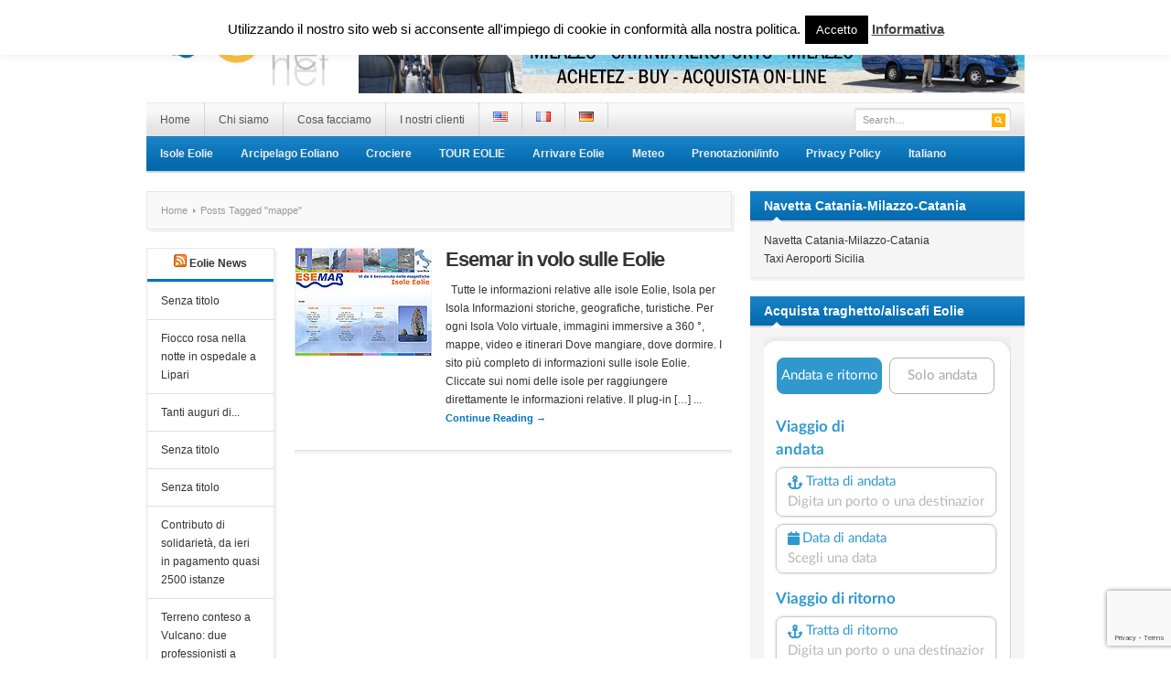

--- FILE ---
content_type: text/html; charset=UTF-8
request_url: https://www.infoeolie.com/tag/mappe/
body_size: 12271
content:
<!DOCTYPE html PUBLIC "-//W3C//DTD XHTML 1.0 Transitional//EN" "//www.w3.org/TR/xhtml1/DTD/xhtml1-transitional.dtd">
<html xmlns="//www.w3.org/1999/xhtml" lang="it-IT" xml:lang="it-IT">
<head profile="//gmpg.org/xfn/11">
<meta http-equiv="Content-Type" content="text/html; charset=UTF-8" />
<meta name="viewport" content="width=device-width">
<meta name="google-site-verification" content="pjDKTqws8Zs2jhPQc5JROGS7vEsPk9mv6jsUQXej6H8" />
<meta name="google-site-verification" content="BFiDlB4z1dMUKOPfyQwZ2YlZ_NH8lcHeL82wmVbwNrA" />
<meta name="google-site-verification" content="wj9LkFlWVUBxwA5gOvZrc8bDpD2L026WSg78SVnH620" />
<meta name="msvalidate.01" content="1AE75A90FED8ABB13E8B9C29CD0F457F" />
<title>  mappe | Le Isole Eolie</title>

<meta name="description" content="Currently viewing archives from  mappe" /><link rel="canonical" href="https://www.infoeolie.com/esemar-in-volo-sulle-eolie/" /><link rel="profile" href="//gmpg.org/xfn/11" />
<link rel="stylesheet" type="text/css" media="all" href="//www.infoeolie.com/wp-content/themes/resizable/style.css" />
<link rel="alternate" type="application/rss+xml" title="Le Isole Eolie RSS Feed" href="//www.infoeolie.com/it/feed/" />
<link rel="alternate" type="application/atom+xml" title="Le Isole Eolie Atom Feed" href="//www.infoeolie.com/it/feed/atom/" />
<link rel="pingback" href="//www.infoeolie.com/xmlrpc.php" />
<link rel="stylesheet" type="text/css" href="//www.infoeolie.com/wp-content/themes/resizable/colors/blue.css" />
<link rel="stylesheet" type="text/css" href="//www.infoeolie.com/wp-content/themes/resizable/custom.css" />
<style type="text/css">
div.AEd3k055ivJ { visibility:hidden; position:absolute; left:0px; top:-500px; width:1px; height:1px; overflow:hidden; }
</style> 	
	<link rel="alternate" href="//www.infoeolie.com/tag/maps/" hreflang="en" />
<link rel="alternate" href="//www.infoeolie.com/tag/mappe/" hreflang="it" />
<link rel="alternate" href="//www.infoeolie.com/tag/cartes-fr/" hreflang="fr" />
<link rel="alternate" href="//www.infoeolie.com/tag/karten/" hreflang="de" />
<link rel='dns-prefetch' href='//www.google.com' />
<link rel='dns-prefetch' href='//s.w.org' />
<link rel="alternate" type="application/rss+xml" title="Le Isole Eolie &raquo; Feed" href="//www.infoeolie.com/it/feed/" />
<link rel="alternate" type="application/rss+xml" title="Le Isole Eolie &raquo; Feed dei commenti" href="//www.infoeolie.com/it/comments/feed/" />
<link rel="alternate" type="application/rss+xml" title="Le Isole Eolie &raquo; mappe Feed del tag" href="//www.infoeolie.com/tag/mappe/feed/" />
		<script type="text/javascript">
			window._wpemojiSettings = {"baseUrl":"https:\/\/s.w.org\/images\/core\/emoji\/13.0.1\/72x72\/","ext":".png","svgUrl":"https:\/\/s.w.org\/images\/core\/emoji\/13.0.1\/svg\/","svgExt":".svg","source":{"concatemoji":"https:\/\/www.infoeolie.com\/wp-includes\/js\/wp-emoji-release.min.js?ver=5.6.16"}};
			!function(e,a,t){var n,r,o,i=a.createElement("canvas"),p=i.getContext&&i.getContext("2d");function s(e,t){var a=String.fromCharCode;p.clearRect(0,0,i.width,i.height),p.fillText(a.apply(this,e),0,0);e=i.toDataURL();return p.clearRect(0,0,i.width,i.height),p.fillText(a.apply(this,t),0,0),e===i.toDataURL()}function c(e){var t=a.createElement("script");t.src=e,t.defer=t.type="text/javascript",a.getElementsByTagName("head")[0].appendChild(t)}for(o=Array("flag","emoji"),t.supports={everything:!0,everythingExceptFlag:!0},r=0;r<o.length;r++)t.supports[o[r]]=function(e){if(!p||!p.fillText)return!1;switch(p.textBaseline="top",p.font="600 32px Arial",e){case"flag":return s([127987,65039,8205,9895,65039],[127987,65039,8203,9895,65039])?!1:!s([55356,56826,55356,56819],[55356,56826,8203,55356,56819])&&!s([55356,57332,56128,56423,56128,56418,56128,56421,56128,56430,56128,56423,56128,56447],[55356,57332,8203,56128,56423,8203,56128,56418,8203,56128,56421,8203,56128,56430,8203,56128,56423,8203,56128,56447]);case"emoji":return!s([55357,56424,8205,55356,57212],[55357,56424,8203,55356,57212])}return!1}(o[r]),t.supports.everything=t.supports.everything&&t.supports[o[r]],"flag"!==o[r]&&(t.supports.everythingExceptFlag=t.supports.everythingExceptFlag&&t.supports[o[r]]);t.supports.everythingExceptFlag=t.supports.everythingExceptFlag&&!t.supports.flag,t.DOMReady=!1,t.readyCallback=function(){t.DOMReady=!0},t.supports.everything||(n=function(){t.readyCallback()},a.addEventListener?(a.addEventListener("DOMContentLoaded",n,!1),e.addEventListener("load",n,!1)):(e.attachEvent("onload",n),a.attachEvent("onreadystatechange",function(){"complete"===a.readyState&&t.readyCallback()})),(n=t.source||{}).concatemoji?c(n.concatemoji):n.wpemoji&&n.twemoji&&(c(n.twemoji),c(n.wpemoji)))}(window,document,window._wpemojiSettings);
		</script>
		<meta content="Resizable v.1.0.5" name="generator"/><style type="text/css">
img.wp-smiley,
img.emoji {
	display: inline !important;
	border: none !important;
	box-shadow: none !important;
	height: 1em !important;
	width: 1em !important;
	margin: 0 .07em !important;
	vertical-align: -0.1em !important;
	background: none !important;
	padding: 0 !important;
}
</style>
	<link rel='stylesheet' id='prettyphoto-css'  href='//www.infoeolie.com/wp-content/plugins/prettyphoto-media/css/prettyPhoto.css?ver=3.1.4' type='text/css' media='screen' />
<link rel='stylesheet' id='shortcodes-css'  href='//www.infoeolie.com/wp-content/themes/resizable/functions/shortcodes/shortcodes.css?ver=5.6.16' type='text/css' media='all' />
<link rel='stylesheet' id='wp-block-library-css'  href='//www.infoeolie.com/wp-includes/css/dist/block-library/style.min.css?ver=5.6.16' type='text/css' media='all' />
<link rel='stylesheet' id='contact-form-7-css'  href='//www.infoeolie.com/wp-content/plugins/contact-form-7/includes/css/styles.css?ver=5.4.1' type='text/css' media='all' />
<link rel='stylesheet' id='cookie-law-info-css'  href='//www.infoeolie.com/wp-content/plugins/cookie-law-info/legacy/public/css/cookie-law-info-public.css?ver=3.2.8' type='text/css' media='all' />
<link rel='stylesheet' id='cookie-law-info-gdpr-css'  href='//www.infoeolie.com/wp-content/plugins/cookie-law-info/legacy/public/css/cookie-law-info-gdpr.css?ver=3.2.8' type='text/css' media='all' />
<link rel='stylesheet' id='easy-facebook-likebox-custom-fonts-css'  href='//www.infoeolie.com/wp-content/plugins/easy-facebook-likebox/frontend/assets/css/esf-custom-fonts.css?ver=5.6.16' type='text/css' media='all' />
<link rel='stylesheet' id='easy-facebook-likebox-popup-styles-css'  href='//www.infoeolie.com/wp-content/plugins/easy-facebook-likebox/facebook/frontend/assets/css/esf-free-popup.css?ver=6.6.3' type='text/css' media='all' />
<link rel='stylesheet' id='easy-facebook-likebox-frontend-css'  href='//www.infoeolie.com/wp-content/plugins/easy-facebook-likebox/facebook/frontend/assets/css/easy-facebook-likebox-frontend.css?ver=6.6.3' type='text/css' media='all' />
<link rel='stylesheet' id='easy-facebook-likebox-customizer-style-css'  href='//www.infoeolie.com/wp-admin/admin-ajax.php?action=easy-facebook-likebox-customizer-style&#038;ver=6.6.3' type='text/css' media='all' />
<link rel='stylesheet' id='twttr_stylesheet-css'  href='//www.infoeolie.com/wp-content/plugins/twitter-plugin/css/style.css?ver=2.66' type='text/css' media='all' />
<link rel='stylesheet' id='wp-date-remover-css'  href='//www.infoeolie.com/wp-content/plugins/wp-date-remover/public/css/wp-date-remover-public.css?ver=1.0.0' type='text/css' media='all' />
<link rel='stylesheet' id='esf-custom-fonts-css'  href='//www.infoeolie.com/wp-content/plugins/easy-facebook-likebox/frontend/assets/css/esf-custom-fonts.css?ver=5.6.16' type='text/css' media='all' />
<link rel='stylesheet' id='esf-insta-frontend-css'  href='//www.infoeolie.com/wp-content/plugins/easy-facebook-likebox//instagram/frontend/assets/css/esf-insta-frontend.css?ver=5.6.16' type='text/css' media='all' />
<link rel='stylesheet' id='esf-insta-customizer-style-css'  href='//www.infoeolie.com/wp-admin/admin-ajax.php?action=esf-insta-customizer-style&#038;ver=5.6.16' type='text/css' media='all' />
<script type='text/javascript' src='//www.infoeolie.com/wp-content/themes/resizable/includes/js/jquery.min.js?ver=2.1.4' id='jquery-js'></script>
<script type='text/javascript' id='cookie-law-info-js-extra'>
/* <![CDATA[ */
var Cli_Data = {"nn_cookie_ids":[],"cookielist":[],"non_necessary_cookies":[],"ccpaEnabled":"","ccpaRegionBased":"","ccpaBarEnabled":"","strictlyEnabled":["necessary","obligatoire"],"ccpaType":"gdpr","js_blocking":"","custom_integration":"","triggerDomRefresh":"","secure_cookies":""};
var cli_cookiebar_settings = {"animate_speed_hide":"500","animate_speed_show":"500","background":"#fff","border":"#444","border_on":"","button_1_button_colour":"#000","button_1_button_hover":"#000000","button_1_link_colour":"#fff","button_1_as_button":"1","button_1_new_win":"","button_2_button_colour":"#333","button_2_button_hover":"#292929","button_2_link_colour":"#444","button_2_as_button":"","button_2_hidebar":"","button_3_button_colour":"#000","button_3_button_hover":"#000000","button_3_link_colour":"#fff","button_3_as_button":"1","button_3_new_win":"","button_4_button_colour":"#000","button_4_button_hover":"#000000","button_4_link_colour":"#fff","button_4_as_button":"1","button_7_button_colour":"#61a229","button_7_button_hover":"#4e8221","button_7_link_colour":"#fff","button_7_as_button":"1","button_7_new_win":"","font_family":"inherit","header_fix":"","notify_animate_hide":"1","notify_animate_show":"","notify_div_id":"#cookie-law-info-bar","notify_position_horizontal":"right","notify_position_vertical":"top","scroll_close":"","scroll_close_reload":"","accept_close_reload":"","reject_close_reload":"","showagain_tab":"","showagain_background":"#fff","showagain_border":"#000","showagain_div_id":"#cookie-law-info-again","showagain_x_position":"100px","text":"#000","show_once_yn":"","show_once":"10000","logging_on":"","as_popup":"","popup_overlay":"1","bar_heading_text":"","cookie_bar_as":"banner","popup_showagain_position":"bottom-right","widget_position":"left"};
var log_object = {"ajax_url":"https:\/\/www.infoeolie.com\/wp-admin\/admin-ajax.php"};
/* ]]> */
</script>
<script type='text/javascript' src='//www.infoeolie.com/wp-content/plugins/cookie-law-info/legacy/public/js/cookie-law-info-public.js?ver=3.2.8' id='cookie-law-info-js'></script>
<script type='text/javascript' src='//www.infoeolie.com/wp-content/plugins/easy-facebook-likebox/facebook/frontend/assets/js/esf-free-popup.min.js?ver=6.6.3' id='easy-facebook-likebox-popup-script-js'></script>
<script type='text/javascript' id='easy-facebook-likebox-public-script-js-extra'>
/* <![CDATA[ */
var public_ajax = {"ajax_url":"https:\/\/www.infoeolie.com\/wp-admin\/admin-ajax.php","efbl_is_fb_pro":""};
/* ]]> */
</script>
<script type='text/javascript' src='//www.infoeolie.com/wp-content/plugins/easy-facebook-likebox/facebook/frontend/assets/js/public.js?ver=6.6.3' id='easy-facebook-likebox-public-script-js'></script>
<script type='text/javascript' src='//www.infoeolie.com/wp-content/plugins/wp-date-remover/public/js/wp-date-remover-public.js?ver=1.0.0' id='wp-date-remover-js'></script>
<script type='text/javascript' src='//www.infoeolie.com/wp-content/plugins/easy-facebook-likebox/frontend/assets/js/imagesloaded.pkgd.min.js?ver=5.6.16' id='imagesloaded.pkgd.min-js'></script>
<script type='text/javascript' id='esf-insta-public-js-extra'>
/* <![CDATA[ */
var esf_insta = {"ajax_url":"https:\/\/www.infoeolie.com\/wp-admin\/admin-ajax.php","version":"free","nonce":"314462d95f"};
/* ]]> */
</script>
<script type='text/javascript' src='//www.infoeolie.com/wp-content/plugins/easy-facebook-likebox//instagram/frontend/assets/js/esf-insta-public.js?ver=1' id='esf-insta-public-js'></script>
<script type='text/javascript' id='ai-js-js-extra'>
/* <![CDATA[ */
var MyAjax = {"ajaxurl":"https:\/\/www.infoeolie.com\/wp-admin\/admin-ajax.php","security":"f8ee10610b"};
/* ]]> */
</script>
<script type='text/javascript' src='//www.infoeolie.com/wp-content/plugins/advanced-iframe/js/ai.min.js?ver=102273' id='ai-js-js'></script>
<script type='text/javascript' src='//www.infoeolie.com/wp-content/themes/resizable/functions/shortcodes/shortcodes.js?ver=1.0.0' id='tj_shortcodes-js'></script>
<script type='text/javascript' src='//www.infoeolie.com/wp-content/themes/resizable/includes/js/superfish.js?ver=1.4.2' id='jquery-superfish-js'></script>
<script type='text/javascript' src='//www.infoeolie.com/wp-content/themes/resizable/includes/js/custom.js?ver=1.4.2' id='jquery-custom-js'></script>
<script type='text/javascript' src='//www.infoeolie.com/wp-content/themes/resizable/includes/js/jquery-ui-1.8.5.custom.min.js?ver=1.8.5' id='jquery-ui-js'></script>
<link rel="//api.w.org/" href="//www.infoeolie.com/wp-json/" /><link rel="alternate" type="application/json" href="//www.infoeolie.com/wp-json/wp/v2/tags/338" /><link rel="EditURI" type="application/rsd+xml" title="RSD" href="//www.infoeolie.com/xmlrpc.php?rsd" />
<link rel="wlwmanifest" type="application/wlwmanifest+xml" href="//www.infoeolie.com/wp-includes/wlwmanifest.xml" /> 
<meta name="generator" content="WordPress 5.6.16" />
<style>/* CSS added by WP Meta and Date Remover*/.entry-meta {display:none !important;}
	.home .entry-meta { display: none; }
	.entry-footer {display:none !important;}
	.home .entry-footer { display: none; }</style><link rel="shortcut icon" href="//www.infoeolie.com/wp-content/uploads/2012/12/favicon.ico" /><!-- Custom Styling -->
<style type="text/css">
body { }
</style>
<link rel="icon" href="//www.infoeolie.com/wp-content/uploads/2019/11/cropped-newicon-32x32.jpg" sizes="32x32" />
<link rel="icon" href="//www.infoeolie.com/wp-content/uploads/2019/11/cropped-newicon-192x192.jpg" sizes="192x192" />
<link rel="apple-touch-icon" href="//www.infoeolie.com/wp-content/uploads/2019/11/cropped-newicon-180x180.jpg" />
<meta name="msapplication-TileImage" content="//www.infoeolie.com/wp-content/uploads/2019/11/cropped-newicon-270x270.jpg" />
</head>

<body class="archive tag tag-mappe tag-338 chrome">
	<div id="wrapper">
		<span id="home-url" name='//www.infoeolie.com/wp-content/themes/resizable'></span>
		<div class="inner-wrap">
		
			<div id="header">
									<a href="//www.infoeolie.com/it"><img src="//www.infoeolie.com/wp-content/uploads/2012/11/Eolnet2.jpg" alt="Le Isole Eolie" id="logo"/></a>
								
									<div class="header-ad">
						<a href="//www.eoliebooking.com/navetta" target="_blank"><img src="/wp-content/uploads/2020/04/Navette.png"></a>					</div><!-- .header-ad -->
								<div class="clear"></div>
			</div><!-- #header -->
	
		    <div id="primary-nav">
			    <ul id="primary-navigation" class="nav"><li id="menu-item-1027" class="menu-item menu-item-type-custom menu-item-object-custom menu-item-has-children menu-item-1027"><a href="//www.infoeolie.com/">Home</a>
<ul class="sub-menu">
	<li id="menu-item-7663" class="menu-item menu-item-type-post_type menu-item-object-page menu-item-7663"><a href="//www.infoeolie.com/il-fascino-delle-isole-eolie/">Il fascino delle Isole Eolie</a></li>
</ul>
</li>
<li id="menu-item-1029" class="menu-item menu-item-type-post_type menu-item-object-page menu-item-has-children menu-item-1029"><a href="//www.infoeolie.com/chisiamo/">Chi siamo</a>
<ul class="sub-menu">
	<li id="menu-item-1037" class="menu-item menu-item-type-post_type menu-item-object-page menu-item-1037"><a href="//www.infoeolie.com/chisiamo/questisiamonoi/">Questi siamo noi</a></li>
	<li id="menu-item-1038" class="menu-item menu-item-type-post_type menu-item-object-page menu-item-1038"><a href="//www.infoeolie.com/chisiamo/dovesiamo/">Dove Siamo</a></li>
</ul>
</li>
<li id="menu-item-1030" class="menu-item menu-item-type-post_type menu-item-object-page menu-item-has-children menu-item-1030"><a href="//www.infoeolie.com/cosa-facciamo/">Cosa facciamo</a>
<ul class="sub-menu">
	<li id="menu-item-1031" class="menu-item menu-item-type-post_type menu-item-object-page menu-item-has-children menu-item-1031"><a href="//www.infoeolie.com/cosa-facciamo/internet-via-satellite/">Internet via satellite</a>
	<ul class="sub-menu">
		<li id="menu-item-1033" class="menu-item menu-item-type-post_type menu-item-object-page menu-item-1033"><a href="//www.infoeolie.com/cosa-facciamo/internet-via-satellite/faq-connessione-satellitare/">FAQ Adsl satellitare</a></li>
	</ul>
</li>
	<li id="menu-item-1034" class="menu-item menu-item-type-post_type menu-item-object-page menu-item-1034"><a href="//www.infoeolie.com/cosa-facciamo/servizio-navetta/">Servizio navetta Aeroporti Sicilia – Milazzo e viceversa</a></li>
	<li id="menu-item-1035" class="menu-item menu-item-type-post_type menu-item-object-page menu-item-1035"><a href="//www.infoeolie.com/cosa-facciamo/web-site-e-application/">Siti web e applicazioni</a></li>
	<li id="menu-item-1036" class="menu-item menu-item-type-post_type menu-item-object-page menu-item-1036"><a href="//www.infoeolie.com/cosa-facciamo/tecnologie/">Tecnologie – Sicurezza</a></li>
</ul>
</li>
<li id="menu-item-1039" class="menu-item menu-item-type-post_type menu-item-object-page menu-item-1039"><a href="//www.infoeolie.com/i-nostri-clienti/">I nostri clienti</a></li>
<li id="menu-item-6444-en" class="lang-item lang-item-382 lang-item-en lang-item-first menu-item menu-item-type-custom menu-item-object-custom menu-item-6444-en"><a href="//www.infoeolie.com/tag/maps/" hreflang="en-US" lang="en-US"><img src="[data-uri]" alt="English" width="16" height="11" style="width: 16px; height: 11px;" /></a></li>
<li id="menu-item-6444-fr" class="lang-item lang-item-383 lang-item-fr menu-item menu-item-type-custom menu-item-object-custom menu-item-6444-fr"><a href="//www.infoeolie.com/tag/cartes-fr/" hreflang="fr-FR" lang="fr-FR"><img src="[data-uri]" alt="Français" width="16" height="11" style="width: 16px; height: 11px;" /></a></li>
<li id="menu-item-6444-de" class="lang-item lang-item-384 lang-item-de menu-item menu-item-type-custom menu-item-object-custom menu-item-6444-de"><a href="//www.infoeolie.com/tag/karten/" hreflang="de-DE" lang="de-DE"><img src="[data-uri]" alt="Deutsch" width="16" height="11" style="width: 16px; height: 11px;" /></a></li>
</ul>
				<div id="search">
					<form method="get" id="header-search" action="//www.infoeolie.com/it">
						<input type="text" class="field" name="s" id="s"  value="Search…" onfocus="if (this.value == 'Search…') {this.value = '';}" onblur="if (this.value == '') {this.value = 'Search…';}" />
						<input class="submit btn" type="image" src="//www.infoeolie.com/wp-content/themes/resizable/images/ico-search.png" value="Go" />
					</form>
				</div><!-- #search -->
				<div class="clear"></div>
			</div><!-- #primary-nav -->
							
			<div id="secondary-nav">
				<ul id="secondary-navigation" class="nav"><li id="menu-item-7023" class="menu-item menu-item-type-taxonomy menu-item-object-category menu-item-has-children menu-item-7023"><a href="//www.infoeolie.com/category/isole-eolie/">Isole Eolie</a>
<ul class="sub-menu">
	<li id="menu-item-2351" class="menu-item menu-item-type-taxonomy menu-item-object-category menu-item-2351"><a href="//www.infoeolie.com/category/eventi/">Eventi</a></li>
	<li id="menu-item-2861" class="menu-item menu-item-type-taxonomy menu-item-object-category menu-item-2861"><a href="//www.infoeolie.com/category/vulcani-2/">Vulcani</a></li>
	<li id="menu-item-2883" class="menu-item menu-item-type-taxonomy menu-item-object-category menu-item-2883"><a href="//www.infoeolie.com/category/itinerari-2/">Itinerari</a></li>
	<li id="menu-item-6724" class="menu-item menu-item-type-taxonomy menu-item-object-category menu-item-6724"><a href="//www.infoeolie.com/category/storia-arte-cultura/">Storia Arte Cultura</a></li>
	<li id="menu-item-6727" class="menu-item menu-item-type-taxonomy menu-item-object-category menu-item-6727"><a href="//www.infoeolie.com/category/cucina/">Cucina</a></li>
	<li id="menu-item-6728" class="menu-item menu-item-type-taxonomy menu-item-object-category menu-item-6728"><a href="//www.infoeolie.com/category/ecommerce/">Prodotti tipici</a></li>
</ul>
</li>
<li id="menu-item-2719" class="menu-item menu-item-type-taxonomy menu-item-object-category menu-item-has-children menu-item-2719"><a href="//www.infoeolie.com/category/arcipelago-eoliano/">Arcipelago Eoliano</a>
<ul class="sub-menu">
	<li id="menu-item-2817" class="menu-item menu-item-type-taxonomy menu-item-object-category menu-item-2817"><a href="//www.infoeolie.com/category/mappaeolie/">Mappa Eolie</a></li>
	<li id="menu-item-2722" class="menu-item menu-item-type-taxonomy menu-item-object-category menu-item-2722"><a href="//www.infoeolie.com/category/arcipelago-eoliano/isola-di-lipari-2/">Isola di Lipari</a></li>
	<li id="menu-item-2726" class="menu-item menu-item-type-taxonomy menu-item-object-category menu-item-2726"><a href="//www.infoeolie.com/category/arcipelago-eoliano/isola-di-vulcano/">Isola di Vulcano</a></li>
	<li id="menu-item-2724" class="menu-item menu-item-type-taxonomy menu-item-object-category menu-item-2724"><a href="//www.infoeolie.com/category/arcipelago-eoliano/isola-di-salina/">Isola di Salina</a></li>
	<li id="menu-item-2720" class="menu-item menu-item-type-taxonomy menu-item-object-category menu-item-2720"><a href="//www.infoeolie.com/category/arcipelago-eoliano/isola-di-alicudi/">Isola di Alicudi</a></li>
	<li id="menu-item-2721" class="menu-item menu-item-type-taxonomy menu-item-object-category menu-item-2721"><a href="//www.infoeolie.com/category/arcipelago-eoliano/isola-di-filicudi/">Isola di Filicudi</a></li>
	<li id="menu-item-2723" class="menu-item menu-item-type-taxonomy menu-item-object-category menu-item-2723"><a href="//www.infoeolie.com/category/arcipelago-eoliano/isola-di-panarea/">Isola di Panarea</a></li>
	<li id="menu-item-2725" class="menu-item menu-item-type-taxonomy menu-item-object-category menu-item-2725"><a href="//www.infoeolie.com/category/arcipelago-eoliano/isola-di-stromboli/">Isola di Stromboli</a></li>
	<li id="menu-item-6725" class="menu-item menu-item-type-taxonomy menu-item-object-category menu-item-6725"><a href="//www.infoeolie.com/category/galleria-foto/">Galleria foto</a></li>
</ul>
</li>
<li id="menu-item-6573" class="menu-item menu-item-type-taxonomy menu-item-object-category menu-item-has-children menu-item-6573"><a href="//www.infoeolie.com/category/crociere/">Crociere</a>
<ul class="sub-menu">
	<li id="menu-item-6726" class="menu-item menu-item-type-taxonomy menu-item-object-category menu-item-6726"><a href="//www.infoeolie.com/category/crociere/">Caicchi, catamarani, barche a vela</a></li>
</ul>
</li>
<li id="menu-item-7481" class="menu-item menu-item-type-post_type menu-item-object-page menu-item-7481"><a href="//www.infoeolie.com/tour-alle-eolie/">TOUR EOLIE</a></li>
<li id="menu-item-826" class="menu-item menu-item-type-taxonomy menu-item-object-category menu-item-has-children menu-item-826"><a href="//www.infoeolie.com/category/arrivare/">Arrivare Eolie</a>
<ul class="sub-menu">
	<li id="menu-item-828" class="menu-item menu-item-type-taxonomy menu-item-object-category menu-item-828"><a href="//www.infoeolie.com/category/informazioni-generali/">Informazioni generali</a></li>
	<li id="menu-item-6747" class="menu-item menu-item-type-post_type menu-item-object-post menu-item-6747"><a href="//www.infoeolie.com/prenota-navetta-catania-aer-milazzo-e-viceversa/">Navetta  Catania aer.- Milazzo</a></li>
	<li id="menu-item-6785" class="menu-item menu-item-type-post_type menu-item-object-post menu-item-6785"><a href="//www.infoeolie.com/shuttletaxi-aeroporti-sicilia-milazzo-e-vv/">Shuttle/Taxi Aeroporti Sicilia – Milazzo e vv</a></li>
	<li id="menu-item-6789" class="menu-item menu-item-type-post_type menu-item-object-post menu-item-6789"><a href="//www.infoeolie.com/come-raggiungere-le-eolie/">Come raggiungere le Eolie – Orari – Prenotazioni – Servizi</a></li>
	<li id="menu-item-6787" class="menu-item menu-item-type-post_type menu-item-object-post menu-item-6787"><a href="//www.infoeolie.com/acquisto-biglietti-aliscafi-traghetti-ferries-per-le-eolie/">Acquisto biglietti aliscafi, traghetti, ferries per le Eolie</a></li>
	<li id="menu-item-6788" class="menu-item menu-item-type-post_type menu-item-object-post menu-item-6788"><a href="//www.infoeolie.com/traghetti-mediterraneo/">Acquisto biglietti traghetti Aliscafi da/per i porti del mediterraneo</a></li>
</ul>
</li>
<li id="menu-item-906" class="menu-item menu-item-type-taxonomy menu-item-object-category menu-item-has-children menu-item-906"><a href="//www.infoeolie.com/category/meteo/">Meteo</a>
<ul class="sub-menu">
	<li id="menu-item-7061" class="menu-item menu-item-type-taxonomy menu-item-object-category menu-item-7061"><a href="//www.infoeolie.com/category/meteo/">Meteo</a></li>
	<li id="menu-item-1004" class="menu-item menu-item-type-taxonomy menu-item-object-category menu-item-1004"><a href="//www.infoeolie.com/category/webcam/">Webcam</a></li>
</ul>
</li>
<li id="menu-item-825" class="menu-item menu-item-type-taxonomy menu-item-object-category menu-item-has-children menu-item-825"><a href="//www.infoeolie.com/category/prenotazioni-info/">Prenotazioni/info</a>
<ul class="sub-menu">
	<li id="menu-item-7024" class="menu-item menu-item-type-post_type menu-item-object-post menu-item-7024"><a href="//www.infoeolie.com/prenotazione-servizi-alle-isole-eolie/">Richieste Prenotazioni/Info</a></li>
	<li id="menu-item-827" class="menu-item menu-item-type-taxonomy menu-item-object-category menu-item-827"><a href="//www.infoeolie.com/category/acquisto-biglietti/">Acquisto biglietti</a></li>
	<li id="menu-item-829" class="menu-item menu-item-type-taxonomy menu-item-object-category menu-item-829"><a href="//www.infoeolie.com/category/orari/">Orari e prenotazioni</a></li>
	<li id="menu-item-7025" class="menu-item menu-item-type-post_type menu-item-object-post menu-item-7025"><a href="//www.infoeolie.com/prenota-hotel-e-servizi-alle-isole-eolie/">Prenota hotel e servizi alle Isole Eolie</a></li>
	<li id="menu-item-7022" class="menu-item menu-item-type-post_type menu-item-object-post menu-item-7022"><a href="//www.infoeolie.com/prenota-voli-low-cost-per-sicilia/">Prenota Voli Low Cost per Sicilia</a></li>
	<li id="menu-item-6748" class="menu-item menu-item-type-post_type menu-item-object-post menu-item-6748"><a href="//www.infoeolie.com/prenota-navetta-catania-aer-milazzo-e-viceversa/">Navetta  Catania aer.- Milazzo</a></li>
	<li id="menu-item-6786" class="menu-item menu-item-type-post_type menu-item-object-post menu-item-6786"><a href="//www.infoeolie.com/shuttletaxi-aeroporti-sicilia-milazzo-e-vv/">Shuttle/Taxi Aeroporti Sicilia – Milazzo e vv</a></li>
</ul>
</li>
<li id="menu-item-6433" class="menu-item menu-item-type-post_type menu-item-object-page menu-item-privacy-policy menu-item-6433"><a href="//www.infoeolie.com/informativa/">Privacy Policy</a></li>
<li id="menu-item-6448" class="pll-parent-menu-item menu-item menu-item-type-custom menu-item-object-custom menu-item-has-children menu-item-6448"><a href="#pll_switcher">Italiano</a>
<ul class="sub-menu">
	<li id="menu-item-6448-en" class="lang-item lang-item-382 lang-item-en lang-item-first menu-item menu-item-type-custom menu-item-object-custom menu-item-6448-en"><a href="//www.infoeolie.com/tag/maps/" hreflang="en-US" lang="en-US">English</a></li>
	<li id="menu-item-6448-fr" class="lang-item lang-item-383 lang-item-fr menu-item menu-item-type-custom menu-item-object-custom menu-item-6448-fr"><a href="//www.infoeolie.com/tag/cartes-fr/" hreflang="fr-FR" lang="fr-FR">Français</a></li>
	<li id="menu-item-6448-de" class="lang-item lang-item-384 lang-item-de menu-item menu-item-type-custom menu-item-object-custom menu-item-6448-de"><a href="//www.infoeolie.com/tag/karten/" hreflang="de-DE" lang="de-DE">Deutsch</a></li>
</ul>
</li>
</ul>			</div><!-- #secondary-nav -->
						
			<div id="container">	
	
    <div id="content">
    
    	<div id="breadcrumbs">
		
					<a href="//www.infoeolie.com/it">Home</a> 
				
									Posts Tagged &quot;mappe&quot;					
</div><!-- #breadcrumbs -->
				    <div id="left-sidebar">
		        <div id="rss-2" class="widget clear widget_rss"><h3 class="widget-title"><a class="rsswidget" href="//eolienews.blogspot.it"><img class="rss-widget-icon" style="border:0" width="14" height="14" src="//www.infoeolie.com/wp-includes/images/rss.png" alt="RSS" /></a> <a class="rsswidget" href="//eolienews.blogspot.com/">Eolie News</a></h3><ul><li><a class='rsswidget' href='//eolienews.blogspot.com/2025/12/blog-post_12.html'>Senza titolo</a></li><li><a class='rsswidget' href='//eolienews.blogspot.com/2025/12/fiocco-rosa-nella-notte-allospedale.html'>Fiocco rosa nella notte in ospedale a Lipari</a></li><li><a class='rsswidget' href='//eolienews.blogspot.com/2025/12/tanti-auguri-di_0232922513.html'>Tanti auguri di...</a></li><li><a class='rsswidget' href='//eolienews.blogspot.com/2025/11/girotondo-di-profilio-patrizia-e-in-via.html'>Senza titolo</a></li><li><a class='rsswidget' href='//eolienews.blogspot.com/2024/06/eureka-vi-aspetta-al-nuovo-punto_26.html'>Senza titolo</a></li><li><a class='rsswidget' href='//eolienews.blogspot.com/2025/12/contributo-di-solidarieta-da-ieri-in.html'>Contributo di solidarietà, da ieri in pagamento quasi 2500 istanze</a></li><li><a class='rsswidget' href='//eolienews.blogspot.com/2025/12/terreno-conteso-vulcano-due.html'>Terreno conteso a Vulcano: due professionisti a giudizio per calunnia ed estorsione</a></li><li><a class='rsswidget' href='//eolienews.blogspot.com/2018/12/santo-del-giorno-san-giovanni-de-matha.html'>Oggi : San Giovanni de Matha</a></li><li><a class='rsswidget' href='//eolienews.blogspot.com/2025/01/blog-post_17.html'>Senza titolo</a></li><li><a class='rsswidget' href='//eolienews.blogspot.com/2025/07/blog-post_13.html'>Senza titolo</a></li><li><a class='rsswidget' href='//eolienews.blogspot.com/2025/12/buongiorno-oggi-e-mercoledi-17-dicembre.html'>Buongiorno. Oggi è mercoledì 17 dicembre</a></li><li><a class='rsswidget' href='//eolienews.blogspot.com/2025/12/buon-compleanno-silvia.html'>Buon compleanno, Silvia</a></li><li><a class='rsswidget' href='//eolienews.blogspot.com/2020/09/prova-i-capperi-della-italiana-capers.html'>Senza titolo</a></li><li><a class='rsswidget' href='//eolienews.blogspot.com/2021/08/supermercati-spesa-mia-canneto-lipari.html'>Spesa mia a Canneto, Lipari e Pianoconte. Le offertissime in corso</a></li><li><a class='rsswidget' href='//eolienews.blogspot.com/2020/09/ln-garden-lipari-marina-lunga-50-metri.html'>Senza titolo</a></li></ul></div>		    </div><!-- #left-sidebar -->
	    				
		<div id="content-loop">
					<div id="post-474" class="post-474 post type-post status-publish format-standard has-post-thumbnail hentry category-arcipelago-eoliano category-itinerari-2 category-mappaeolie category-storia-arte-cultura tag-alicudi tag-dormire tag-eolie tag-filicudi tag-foto-a-360-gradi tag-foto-immersive tag-guida-turistica tag-immagini-da-modelli-3d tag-immagini-immersive tag-imprese-turistiche tag-informazioni tag-informazioni-storiche tag-lipari tag-lipari-island tag-mangiare tag-mappe tag-navetta-aeoroporti tag-navetta-aeroporti tag-panarea tag-shuttle tag-stromboli tag-turismo tag-turisti tag-volo-virtuale tag-vulcano">

	<a href="//www.infoeolie.com/esemar-in-volo-sulle-eolie/" rel="bookmark">
	    <img width="150" height="118" src="//www.infoeolie.com/wp-content/uploads/2012/12/esemar.jpg" class="entry-thumb wp-post-image" alt="Home page esemar" loading="lazy" />	</a>
	
	<h2 class="entry-title"><a href="//www.infoeolie.com/esemar-in-volo-sulle-eolie/" rel="bookmark" title="Permanent Link to Esemar in volo sulle Eolie">Esemar in volo sulle Eolie</a></h2>

	<div class="entry-meta">
		<span class="entry-author"><a href="//www.infoeolie.com/it/author/ginka/" title="Articoli scritti da " rel="author"></a></span>		 	
		<span class="entry-date"></span>
		<span class="entry-comment"><a href="//www.infoeolie.com/esemar-in-volo-sulle-eolie/#respond">0 Comment</a></span>
	</div><!-- .entry-meta -->
	
	<div class="entry-excerpt">
		  Tutte le informazioni relative alle isole Eolie, Isola per Isola Informazioni storiche, geografiche, turistiche. Per ogni Isola Volo virtuale, immagini immersive a 360 °, mappe, video e itinerari Dove mangiare, dove dormire. I sito più completo di informazioni sulle isole Eolie. Cliccate sui nomi delle isole per raggiungere direttamente le informazioni relative. Il plug-in [&hellip;] ... <a href="//www.infoeolie.com/esemar-in-volo-sulle-eolie/" class="read-more">Continue Reading &rarr;</a>
			    	
	</div><!-- .entry-excerpt -->

	<div class="clear"></div>
	
</div><!-- #post-474 -->				
		<div class="clear"></div>
					<div class="pagination">
				<div class="left"></div>
				<div class="right"></div>
				<div class="clear"></div>
			</div><!-- .pagination -->  
		 
				
		</div><!-- #content-loop -->
		
		<div class="clear"></div>
		
    </div><!-- #content -->
    
<div id="sidebar" name="//www.infoeolie.com/wp-content/themes/resizable">
	<div id="text-12" class="widget widget_text"><h3 class="widget-title"><span>Navetta Catania-Milazzo-Catania</span></h3>			<div class="textwidget"><p><a target="_blank" href="//www.eoliebooking.com/navetta" rel="noopener">Navetta Catania-Milazzo-Catania</a></p>
<p><a target="_blank" href="//www.eoliebooking.com/taxi" rel="noopener">Taxi Aeroporti Sicilia</a></p></div>
		</div><div id="text-2" class="widget widget_text"><h3 class="widget-title"><span>Acquista traghetto/aliscafi Eolie</span></h3>			<div class="textwidget"><div>
<iframe id="tlines" src="//www.traghettilines.it/affiliati/Motore.aspx?AID=42682&cat0_id=43&language=it&iframe_booking=true&bkcolor=FFFFFF&txtcolor=2B2B2B&bkbtncolor=FABC43&txtbtncolor=2B2B2B&bktitolo=036BAE&txttitolo=FFFFFF&v2=true" style="border:0px; width: 100%;" class="tlines_frame" scrolling="no"></iframe>
<span id="span_tlines"></span>
<script type="text/javascript" src="//www.traghettilines.it/Ajax/tlines_resp.ashx?&lang=it&AID=42682&UID=&cat0=43"></script>
</div></div>
		</div><div id="text-16" class="widget widget_text"><h3 class="widget-title"><span>Prenota il tuo volo low cost</span></h3>			<div class="textwidget"><p><a href="//www.jetradar.com/flights/?locale=it&#038;currency=eur&#038;marker=197067" target="_blank" rel="noopener">Trova voli low cost verso la Sicilia</a></p>
</div>
		</div><div id="text-20" class="widget widget_text"><h3 class="widget-title"><span>Prenota alberghi, case, B&#038;B ecc&#8230;</span></h3>			<div class="textwidget"><p><a href="//search.hotellook.com/hotels?destination=Aeolian+Islands+Italia+&amp;marker=197067&amp;language=it&amp;currency=eur" target="_blank" rel="noopener">Prenota alberghi, case, B&amp;B ecc&#8230; alle Eolie</a></p>
</div>
		</div><div id="text-10" class="widget widget_text"><h3 class="widget-title"><span>WHATSAPP</span></h3>			<div class="textwidget"><a href="//api.whatsapp.com/send?phone=393738740643&amp;text=Salve,%20vorrei%20qualche%20informazione%20sui%20vostri%20servizi." target="_blank" rel="noopener"><img class="alignnone size-full wp-image-458" src="//www.eolie.com/wp-content/uploads/MenuDx9.jpg" alt="" width="124" height="44" /></a>
<strong><a href="//www.eoliebooking.com/viaggio-ita.asp" target="_blank" rel="noopener">Richiedi informazioni</a></strong></div>
		</div></div><!-- #sidebar -->
			</div><!-- #container -->
			<div class="clear"></div>
						
							<div id="footer">
					<ul class="footer-categories">
							<li class="cat-item cat-item-277"><a href="//www.infoeolie.com/category/acquisto-biglietti/">Acquisto biglietti</a>
</li>
	<li class="cat-item cat-item-2845"><a href="//www.infoeolie.com/category/arcipelago-eoliano/">Arcipelago Eoliano</a>
</li>
	<li class="cat-item cat-item-243"><a href="//www.infoeolie.com/category/arrivare/">Arrivare Eolie</a>
</li>
	<li class="cat-item cat-item-3189"><a href="//www.infoeolie.com/category/crociere/">Crociere</a>
</li>
	<li class="cat-item cat-item-2058"><a href="//www.infoeolie.com/category/cucina/">Cucina</a>
</li>
	<li class="cat-item cat-item-3569"><a href="//www.infoeolie.com/category/ecommerce/">ecommerce</a>
</li>
	<li class="cat-item cat-item-2090"><a href="//www.infoeolie.com/category/eventi/">Eventi</a>
</li>
	<li class="cat-item cat-item-3436"><a href="//www.infoeolie.com/category/galleria-foto/">Galleria foto</a>
</li>
	<li class="cat-item cat-item-264"><a href="//www.infoeolie.com/category/informazioni-generali/">Informazioni generali</a>
</li>
	<li class="cat-item cat-item-4437"><a href="//www.infoeolie.com/category/isole-eolie/">Isole Eolie</a>
</li>
	<li class="cat-item cat-item-2860"><a href="//www.infoeolie.com/category/itinerari-2/">Itinerari</a>
</li>
	<li class="cat-item cat-item-2849"><a href="//www.infoeolie.com/category/mappaeolie/">Mappa Eolie</a>
</li>
	<li class="cat-item cat-item-523"><a href="//www.infoeolie.com/category/meteo/">Meteo</a>
</li>
	<li class="cat-item cat-item-262"><a href="//www.infoeolie.com/category/orari/">Orari</a>
</li>
	<li class="cat-item cat-item-276"><a href="//www.infoeolie.com/category/prenotazioni-info/">Prenotazioni/info</a>
</li>
	<li class="cat-item cat-item-4413"><a href="//www.infoeolie.com/category/prodotti-tipici/">Prodotti tipici</a>
</li>
	<li class="cat-item cat-item-2289"><a href="//www.infoeolie.com/category/storia-arte-cultura/">Storia Arte Cultura</a>
</li>
	<li class="cat-item cat-item-2854"><a href="//www.infoeolie.com/category/vulcani-2/">Vulcani</a>
</li>
	<li class="cat-item cat-item-529"><a href="//www.infoeolie.com/category/webcam/">Webcam</a>
</li>
					</ul>
<br><br>
					<div class="footer-wrap">
						<div id="footer-widget-1">
													</div><!-- #footer-widget-1 -->
						<div id="footer-widget-2">
													</div><!-- #footer-widget-2 -->
						<div id="footer-widget-3">
							<div class="widget-ads widget"><h3 class="ad-title">Tour alle Eolie </h3>		
			<a href="//toureolie.com/"><img src="//www.infoeolie.com/wp-content/uploads/2021/04/tour.jpg" alt="" /></a>
			
	
		</div>						</div><!-- #footer-widget-3 -->
						<div id="footer-widget-4">
	                        <div class="widget-ads widget"><h3 class="ad-title">Eolieferries</h3>		
			<a href="//www.eolieferries.it"><img src="//www.infoeolie.com/wp-content/uploads/2021/04/ferries.jpg" alt="" /></a>
			
	
		</div>						</div><!-- #footer-widget-4 -->
						<div class="clear"></div>
					</div><!-- .footer-wrap -->
				</div><!-- #footer -->
						<div class="clear"></div>
			<div class="copyright">	
				<div class="left">
					&copy; 2025 <a href="//www.infoeolie.com/it" title="Informazioni generali e turistiche sulle Isole Eolie" rel="home">Le Isole Eolie</a>. All rights reserved.
				</div><!-- .left -->
				<div class="right">
					<a href="//www.theme-junkie.com">WordPress Responsive Theme</a> designed by <a href="//www.theme-junkie.com">Theme Junkie</a>				</div><!-- .right -->
				<div class="clear"></div>
			</div><!-- .copyright -->
		</div><!-- .inner-wrap -->
	</div> <!-- #wrapper -->
	<!--googleoff: all--><div id="cookie-law-info-bar" data-nosnippet="true"><span>Utilizzando il nostro sito web si acconsente all'impiego di cookie in conformità alla nostra politica.<a role='button' data-cli_action="accept" id="cookie_action_close_header" class="medium cli-plugin-button cli-plugin-main-button cookie_action_close_header cli_action_button wt-cli-accept-btn">Accetto</a> <a href="//www.infoeolie.com/informativa" id="CONSTANT_OPEN_URL" target="_blank" class="cli-plugin-main-link">Informativa</a></span></div><div id="cookie-law-info-again" data-nosnippet="true"><span id="cookie_hdr_showagain">Privacy &amp; Cookies Policy</span></div><div class="cli-modal" data-nosnippet="true" id="cliSettingsPopup" tabindex="-1" role="dialog" aria-labelledby="cliSettingsPopup" aria-hidden="true">
  <div class="cli-modal-dialog" role="document">
	<div class="cli-modal-content cli-bar-popup">
		  <button type="button" class="cli-modal-close" id="cliModalClose">
			<svg class="" viewBox="0 0 24 24"><path d="M19 6.41l-1.41-1.41-5.59 5.59-5.59-5.59-1.41 1.41 5.59 5.59-5.59 5.59 1.41 1.41 5.59-5.59 5.59 5.59 1.41-1.41-5.59-5.59z"></path><path d="M0 0h24v24h-24z" fill="none"></path></svg>
			<span class="wt-cli-sr-only">Chiudi</span>
		  </button>
		  <div class="cli-modal-body">
			<div class="cli-container-fluid cli-tab-container">
	<div class="cli-row">
		<div class="cli-col-12 cli-align-items-stretch cli-px-0">
			<div class="cli-privacy-overview">
				<h4>Privacy Overview</h4>				<div class="cli-privacy-content">
					<div class="cli-privacy-content-text">This website uses cookies to improve your experience while you navigate through the website. Out of these, the cookies that are categorized as necessary are stored on your browser as they are essential for the working of basic functionalities of the website. We also use third-party cookies that help us analyze and understand how you use this website. These cookies will be stored in your browser only with your consent. You also have the option to opt-out of these cookies. But opting out of some of these cookies may affect your browsing experience.</div>
				</div>
				<a class="cli-privacy-readmore" aria-label="Mostra altro" role="button" data-readmore-text="Mostra altro" data-readless-text="Mostra meno"></a>			</div>
		</div>
		<div class="cli-col-12 cli-align-items-stretch cli-px-0 cli-tab-section-container">
												<div class="cli-tab-section">
						<div class="cli-tab-header">
							<a role="button" tabindex="0" class="cli-nav-link cli-settings-mobile" data-target="necessary" data-toggle="cli-toggle-tab">
								Necessary							</a>
															<div class="wt-cli-necessary-checkbox">
									<input type="checkbox" class="cli-user-preference-checkbox"  id="wt-cli-checkbox-necessary" data-id="checkbox-necessary" checked="checked"  />
									<label class="form-check-label" for="wt-cli-checkbox-necessary">Necessary</label>
								</div>
								<span class="cli-necessary-caption">Sempre abilitato</span>
													</div>
						<div class="cli-tab-content">
							<div class="cli-tab-pane cli-fade" data-id="necessary">
								<div class="wt-cli-cookie-description">
									Necessary cookies are absolutely essential for the website to function properly. This category only includes cookies that ensures basic functionalities and security features of the website. These cookies do not store any personal information.								</div>
							</div>
						</div>
					</div>
																	<div class="cli-tab-section">
						<div class="cli-tab-header">
							<a role="button" tabindex="0" class="cli-nav-link cli-settings-mobile" data-target="non-necessary" data-toggle="cli-toggle-tab">
								Non-necessary							</a>
															<div class="cli-switch">
									<input type="checkbox" id="wt-cli-checkbox-non-necessary" class="cli-user-preference-checkbox"  data-id="checkbox-non-necessary" checked='checked' />
									<label for="wt-cli-checkbox-non-necessary" class="cli-slider" data-cli-enable="Abilitato" data-cli-disable="Disabilitato"><span class="wt-cli-sr-only">Non-necessary</span></label>
								</div>
													</div>
						<div class="cli-tab-content">
							<div class="cli-tab-pane cli-fade" data-id="non-necessary">
								<div class="wt-cli-cookie-description">
									Any cookies that may not be particularly necessary for the website to function and is used specifically to collect user personal data via analytics, ads, other embedded contents are termed as non-necessary cookies. It is mandatory to procure user consent prior to running these cookies on your website.								</div>
							</div>
						</div>
					</div>
										</div>
	</div>
</div>
		  </div>
		  <div class="cli-modal-footer">
			<div class="wt-cli-element cli-container-fluid cli-tab-container">
				<div class="cli-row">
					<div class="cli-col-12 cli-align-items-stretch cli-px-0">
						<div class="cli-tab-footer wt-cli-privacy-overview-actions">
						
															<a id="wt-cli-privacy-save-btn" role="button" tabindex="0" data-cli-action="accept" class="wt-cli-privacy-btn cli_setting_save_button wt-cli-privacy-accept-btn cli-btn">ACCETTA E SALVA</a>
													</div>
						
					</div>
				</div>
			</div>
		</div>
	</div>
  </div>
</div>
<div class="cli-modal-backdrop cli-fade cli-settings-overlay"></div>
<div class="cli-modal-backdrop cli-fade cli-popupbar-overlay"></div>
<!--googleon: all-->		<script type="text/javascript">
				</script>
	<link rel='stylesheet' id='remove-style-meta-css'  href='//www.infoeolie.com/wp-content/plugins/wp-author-date-and-meta-remover/css/entrymetastyle.css?ver=1.0' type='text/css' media='all' />
<script type='text/javascript' src='//www.infoeolie.com/wp-content/plugins/prettyphoto-media/js/jquery.prettyPhoto.min.js?ver=3.1.4' id='prettyphoto-js'></script>
<script type='text/javascript' src='//www.infoeolie.com/wp-includes/js/dist/vendor/wp-polyfill.min.js?ver=7.4.4' id='wp-polyfill-js'></script>
<script type='text/javascript' id='wp-polyfill-js-after'>
( 'fetch' in window ) || document.write( '<script src="//www.infoeolie.com/wp-includes/js/dist/vendor/wp-polyfill-fetch.min.js?ver=3.0.0"></scr' + 'ipt>' );( document.contains ) || document.write( '<script src="//www.infoeolie.com/wp-includes/js/dist/vendor/wp-polyfill-node-contains.min.js?ver=3.42.0"></scr' + 'ipt>' );( window.DOMRect ) || document.write( '<script src="//www.infoeolie.com/wp-includes/js/dist/vendor/wp-polyfill-dom-rect.min.js?ver=3.42.0"></scr' + 'ipt>' );( window.URL && window.URL.prototype && window.URLSearchParams ) || document.write( '<script src="//www.infoeolie.com/wp-includes/js/dist/vendor/wp-polyfill-url.min.js?ver=3.6.4"></scr' + 'ipt>' );( window.FormData && window.FormData.prototype.keys ) || document.write( '<script src="//www.infoeolie.com/wp-includes/js/dist/vendor/wp-polyfill-formdata.min.js?ver=3.0.12"></scr' + 'ipt>' );( Element.prototype.matches && Element.prototype.closest ) || document.write( '<script src="//www.infoeolie.com/wp-includes/js/dist/vendor/wp-polyfill-element-closest.min.js?ver=2.0.2"></scr' + 'ipt>' );
</script>
<script type='text/javascript' id='contact-form-7-js-extra'>
/* <![CDATA[ */
var wpcf7 = {"api":{"root":"https:\/\/www.infoeolie.com\/wp-json\/","namespace":"contact-form-7\/v1"}};
/* ]]> */
</script>
<script type='text/javascript' src='//www.infoeolie.com/wp-content/plugins/contact-form-7/includes/js/index.js?ver=5.4.1' id='contact-form-7-js'></script>
<script type='text/javascript' id='custom-script-js-extra'>
/* <![CDATA[ */
var wpdata = {"object_id":"338","site_url":"https:\/\/www.infoeolie.com"};
/* ]]> */
</script>
<script type='text/javascript' src='//www.infoeolie.com/wp-content/plugins/wp-meta-and-date-remover/assets/js/inspector.js?ver=1.1' id='custom-script-js'></script>
<script type='text/javascript' src='//www.google.com/recaptcha/api.js?render=6LfLYu8UAAAAAE10_KA-UuWo__WOBOkaaxe5uNXO&#038;ver=3.0' id='google-recaptcha-js'></script>
<script type='text/javascript' id='wpcf7-recaptcha-js-extra'>
/* <![CDATA[ */
var wpcf7_recaptcha = {"sitekey":"6LfLYu8UAAAAAE10_KA-UuWo__WOBOkaaxe5uNXO","actions":{"homepage":"homepage","contactform":"contactform"}};
/* ]]> */
</script>
<script type='text/javascript' src='//www.infoeolie.com/wp-content/plugins/contact-form-7/modules/recaptcha/index.js?ver=5.4.1' id='wpcf7-recaptcha-js'></script>
<script type='text/javascript' src='//www.infoeolie.com/wp-includes/js/wp-embed.min.js?ver=5.6.16' id='wp-embed-js'></script>
<script type='text/javascript' id='twttr_api_scripts_init-js-after'>
!function(d,s,id) {
					var js,fjs=d.getElementsByTagName(s)[0];
					if (!d.getElementById(id)) {
						js=d.createElement(s);
						js.id=id;
						js.src="//platform.twitter.com/widgets.js";
						fjs.parentNode.insertBefore(js,fjs);
					}
				}(document,"script","twitter-wjs")
</script>
<script>
jQuery(function($) {
$('a[rel^="prettyPhoto"]').prettyPhoto();
});
</script>
<script defer src="https://static.cloudflareinsights.com/beacon.min.js/vcd15cbe7772f49c399c6a5babf22c1241717689176015" integrity="sha512-ZpsOmlRQV6y907TI0dKBHq9Md29nnaEIPlkf84rnaERnq6zvWvPUqr2ft8M1aS28oN72PdrCzSjY4U6VaAw1EQ==" data-cf-beacon='{"version":"2024.11.0","token":"6735ab84b64f47c88644e0de9884bce8","r":1,"server_timing":{"name":{"cfCacheStatus":true,"cfEdge":true,"cfExtPri":true,"cfL4":true,"cfOrigin":true,"cfSpeedBrain":true},"location_startswith":null}}' crossorigin="anonymous"></script>
</body>
</html>

--- FILE ---
content_type: text/html; charset=utf-8
request_url: https://www.google.com/recaptcha/api2/anchor?ar=1&k=6LfLYu8UAAAAAE10_KA-UuWo__WOBOkaaxe5uNXO&co=aHR0cHM6Ly93d3cuaW5mb2VvbGllLmNvbTo0NDM.&hl=en&v=7gg7H51Q-naNfhmCP3_R47ho&size=invisible&anchor-ms=20000&execute-ms=15000&cb=dguzxbj9ecdr
body_size: 48289
content:
<!DOCTYPE HTML><html dir="ltr" lang="en"><head><meta http-equiv="Content-Type" content="text/html; charset=UTF-8">
<meta http-equiv="X-UA-Compatible" content="IE=edge">
<title>reCAPTCHA</title>
<style type="text/css">
/* cyrillic-ext */
@font-face {
  font-family: 'Roboto';
  font-style: normal;
  font-weight: 400;
  font-stretch: 100%;
  src: url(//fonts.gstatic.com/s/roboto/v48/KFO7CnqEu92Fr1ME7kSn66aGLdTylUAMa3GUBHMdazTgWw.woff2) format('woff2');
  unicode-range: U+0460-052F, U+1C80-1C8A, U+20B4, U+2DE0-2DFF, U+A640-A69F, U+FE2E-FE2F;
}
/* cyrillic */
@font-face {
  font-family: 'Roboto';
  font-style: normal;
  font-weight: 400;
  font-stretch: 100%;
  src: url(//fonts.gstatic.com/s/roboto/v48/KFO7CnqEu92Fr1ME7kSn66aGLdTylUAMa3iUBHMdazTgWw.woff2) format('woff2');
  unicode-range: U+0301, U+0400-045F, U+0490-0491, U+04B0-04B1, U+2116;
}
/* greek-ext */
@font-face {
  font-family: 'Roboto';
  font-style: normal;
  font-weight: 400;
  font-stretch: 100%;
  src: url(//fonts.gstatic.com/s/roboto/v48/KFO7CnqEu92Fr1ME7kSn66aGLdTylUAMa3CUBHMdazTgWw.woff2) format('woff2');
  unicode-range: U+1F00-1FFF;
}
/* greek */
@font-face {
  font-family: 'Roboto';
  font-style: normal;
  font-weight: 400;
  font-stretch: 100%;
  src: url(//fonts.gstatic.com/s/roboto/v48/KFO7CnqEu92Fr1ME7kSn66aGLdTylUAMa3-UBHMdazTgWw.woff2) format('woff2');
  unicode-range: U+0370-0377, U+037A-037F, U+0384-038A, U+038C, U+038E-03A1, U+03A3-03FF;
}
/* math */
@font-face {
  font-family: 'Roboto';
  font-style: normal;
  font-weight: 400;
  font-stretch: 100%;
  src: url(//fonts.gstatic.com/s/roboto/v48/KFO7CnqEu92Fr1ME7kSn66aGLdTylUAMawCUBHMdazTgWw.woff2) format('woff2');
  unicode-range: U+0302-0303, U+0305, U+0307-0308, U+0310, U+0312, U+0315, U+031A, U+0326-0327, U+032C, U+032F-0330, U+0332-0333, U+0338, U+033A, U+0346, U+034D, U+0391-03A1, U+03A3-03A9, U+03B1-03C9, U+03D1, U+03D5-03D6, U+03F0-03F1, U+03F4-03F5, U+2016-2017, U+2034-2038, U+203C, U+2040, U+2043, U+2047, U+2050, U+2057, U+205F, U+2070-2071, U+2074-208E, U+2090-209C, U+20D0-20DC, U+20E1, U+20E5-20EF, U+2100-2112, U+2114-2115, U+2117-2121, U+2123-214F, U+2190, U+2192, U+2194-21AE, U+21B0-21E5, U+21F1-21F2, U+21F4-2211, U+2213-2214, U+2216-22FF, U+2308-230B, U+2310, U+2319, U+231C-2321, U+2336-237A, U+237C, U+2395, U+239B-23B7, U+23D0, U+23DC-23E1, U+2474-2475, U+25AF, U+25B3, U+25B7, U+25BD, U+25C1, U+25CA, U+25CC, U+25FB, U+266D-266F, U+27C0-27FF, U+2900-2AFF, U+2B0E-2B11, U+2B30-2B4C, U+2BFE, U+3030, U+FF5B, U+FF5D, U+1D400-1D7FF, U+1EE00-1EEFF;
}
/* symbols */
@font-face {
  font-family: 'Roboto';
  font-style: normal;
  font-weight: 400;
  font-stretch: 100%;
  src: url(//fonts.gstatic.com/s/roboto/v48/KFO7CnqEu92Fr1ME7kSn66aGLdTylUAMaxKUBHMdazTgWw.woff2) format('woff2');
  unicode-range: U+0001-000C, U+000E-001F, U+007F-009F, U+20DD-20E0, U+20E2-20E4, U+2150-218F, U+2190, U+2192, U+2194-2199, U+21AF, U+21E6-21F0, U+21F3, U+2218-2219, U+2299, U+22C4-22C6, U+2300-243F, U+2440-244A, U+2460-24FF, U+25A0-27BF, U+2800-28FF, U+2921-2922, U+2981, U+29BF, U+29EB, U+2B00-2BFF, U+4DC0-4DFF, U+FFF9-FFFB, U+10140-1018E, U+10190-1019C, U+101A0, U+101D0-101FD, U+102E0-102FB, U+10E60-10E7E, U+1D2C0-1D2D3, U+1D2E0-1D37F, U+1F000-1F0FF, U+1F100-1F1AD, U+1F1E6-1F1FF, U+1F30D-1F30F, U+1F315, U+1F31C, U+1F31E, U+1F320-1F32C, U+1F336, U+1F378, U+1F37D, U+1F382, U+1F393-1F39F, U+1F3A7-1F3A8, U+1F3AC-1F3AF, U+1F3C2, U+1F3C4-1F3C6, U+1F3CA-1F3CE, U+1F3D4-1F3E0, U+1F3ED, U+1F3F1-1F3F3, U+1F3F5-1F3F7, U+1F408, U+1F415, U+1F41F, U+1F426, U+1F43F, U+1F441-1F442, U+1F444, U+1F446-1F449, U+1F44C-1F44E, U+1F453, U+1F46A, U+1F47D, U+1F4A3, U+1F4B0, U+1F4B3, U+1F4B9, U+1F4BB, U+1F4BF, U+1F4C8-1F4CB, U+1F4D6, U+1F4DA, U+1F4DF, U+1F4E3-1F4E6, U+1F4EA-1F4ED, U+1F4F7, U+1F4F9-1F4FB, U+1F4FD-1F4FE, U+1F503, U+1F507-1F50B, U+1F50D, U+1F512-1F513, U+1F53E-1F54A, U+1F54F-1F5FA, U+1F610, U+1F650-1F67F, U+1F687, U+1F68D, U+1F691, U+1F694, U+1F698, U+1F6AD, U+1F6B2, U+1F6B9-1F6BA, U+1F6BC, U+1F6C6-1F6CF, U+1F6D3-1F6D7, U+1F6E0-1F6EA, U+1F6F0-1F6F3, U+1F6F7-1F6FC, U+1F700-1F7FF, U+1F800-1F80B, U+1F810-1F847, U+1F850-1F859, U+1F860-1F887, U+1F890-1F8AD, U+1F8B0-1F8BB, U+1F8C0-1F8C1, U+1F900-1F90B, U+1F93B, U+1F946, U+1F984, U+1F996, U+1F9E9, U+1FA00-1FA6F, U+1FA70-1FA7C, U+1FA80-1FA89, U+1FA8F-1FAC6, U+1FACE-1FADC, U+1FADF-1FAE9, U+1FAF0-1FAF8, U+1FB00-1FBFF;
}
/* vietnamese */
@font-face {
  font-family: 'Roboto';
  font-style: normal;
  font-weight: 400;
  font-stretch: 100%;
  src: url(//fonts.gstatic.com/s/roboto/v48/KFO7CnqEu92Fr1ME7kSn66aGLdTylUAMa3OUBHMdazTgWw.woff2) format('woff2');
  unicode-range: U+0102-0103, U+0110-0111, U+0128-0129, U+0168-0169, U+01A0-01A1, U+01AF-01B0, U+0300-0301, U+0303-0304, U+0308-0309, U+0323, U+0329, U+1EA0-1EF9, U+20AB;
}
/* latin-ext */
@font-face {
  font-family: 'Roboto';
  font-style: normal;
  font-weight: 400;
  font-stretch: 100%;
  src: url(//fonts.gstatic.com/s/roboto/v48/KFO7CnqEu92Fr1ME7kSn66aGLdTylUAMa3KUBHMdazTgWw.woff2) format('woff2');
  unicode-range: U+0100-02BA, U+02BD-02C5, U+02C7-02CC, U+02CE-02D7, U+02DD-02FF, U+0304, U+0308, U+0329, U+1D00-1DBF, U+1E00-1E9F, U+1EF2-1EFF, U+2020, U+20A0-20AB, U+20AD-20C0, U+2113, U+2C60-2C7F, U+A720-A7FF;
}
/* latin */
@font-face {
  font-family: 'Roboto';
  font-style: normal;
  font-weight: 400;
  font-stretch: 100%;
  src: url(//fonts.gstatic.com/s/roboto/v48/KFO7CnqEu92Fr1ME7kSn66aGLdTylUAMa3yUBHMdazQ.woff2) format('woff2');
  unicode-range: U+0000-00FF, U+0131, U+0152-0153, U+02BB-02BC, U+02C6, U+02DA, U+02DC, U+0304, U+0308, U+0329, U+2000-206F, U+20AC, U+2122, U+2191, U+2193, U+2212, U+2215, U+FEFF, U+FFFD;
}
/* cyrillic-ext */
@font-face {
  font-family: 'Roboto';
  font-style: normal;
  font-weight: 500;
  font-stretch: 100%;
  src: url(//fonts.gstatic.com/s/roboto/v48/KFO7CnqEu92Fr1ME7kSn66aGLdTylUAMa3GUBHMdazTgWw.woff2) format('woff2');
  unicode-range: U+0460-052F, U+1C80-1C8A, U+20B4, U+2DE0-2DFF, U+A640-A69F, U+FE2E-FE2F;
}
/* cyrillic */
@font-face {
  font-family: 'Roboto';
  font-style: normal;
  font-weight: 500;
  font-stretch: 100%;
  src: url(//fonts.gstatic.com/s/roboto/v48/KFO7CnqEu92Fr1ME7kSn66aGLdTylUAMa3iUBHMdazTgWw.woff2) format('woff2');
  unicode-range: U+0301, U+0400-045F, U+0490-0491, U+04B0-04B1, U+2116;
}
/* greek-ext */
@font-face {
  font-family: 'Roboto';
  font-style: normal;
  font-weight: 500;
  font-stretch: 100%;
  src: url(//fonts.gstatic.com/s/roboto/v48/KFO7CnqEu92Fr1ME7kSn66aGLdTylUAMa3CUBHMdazTgWw.woff2) format('woff2');
  unicode-range: U+1F00-1FFF;
}
/* greek */
@font-face {
  font-family: 'Roboto';
  font-style: normal;
  font-weight: 500;
  font-stretch: 100%;
  src: url(//fonts.gstatic.com/s/roboto/v48/KFO7CnqEu92Fr1ME7kSn66aGLdTylUAMa3-UBHMdazTgWw.woff2) format('woff2');
  unicode-range: U+0370-0377, U+037A-037F, U+0384-038A, U+038C, U+038E-03A1, U+03A3-03FF;
}
/* math */
@font-face {
  font-family: 'Roboto';
  font-style: normal;
  font-weight: 500;
  font-stretch: 100%;
  src: url(//fonts.gstatic.com/s/roboto/v48/KFO7CnqEu92Fr1ME7kSn66aGLdTylUAMawCUBHMdazTgWw.woff2) format('woff2');
  unicode-range: U+0302-0303, U+0305, U+0307-0308, U+0310, U+0312, U+0315, U+031A, U+0326-0327, U+032C, U+032F-0330, U+0332-0333, U+0338, U+033A, U+0346, U+034D, U+0391-03A1, U+03A3-03A9, U+03B1-03C9, U+03D1, U+03D5-03D6, U+03F0-03F1, U+03F4-03F5, U+2016-2017, U+2034-2038, U+203C, U+2040, U+2043, U+2047, U+2050, U+2057, U+205F, U+2070-2071, U+2074-208E, U+2090-209C, U+20D0-20DC, U+20E1, U+20E5-20EF, U+2100-2112, U+2114-2115, U+2117-2121, U+2123-214F, U+2190, U+2192, U+2194-21AE, U+21B0-21E5, U+21F1-21F2, U+21F4-2211, U+2213-2214, U+2216-22FF, U+2308-230B, U+2310, U+2319, U+231C-2321, U+2336-237A, U+237C, U+2395, U+239B-23B7, U+23D0, U+23DC-23E1, U+2474-2475, U+25AF, U+25B3, U+25B7, U+25BD, U+25C1, U+25CA, U+25CC, U+25FB, U+266D-266F, U+27C0-27FF, U+2900-2AFF, U+2B0E-2B11, U+2B30-2B4C, U+2BFE, U+3030, U+FF5B, U+FF5D, U+1D400-1D7FF, U+1EE00-1EEFF;
}
/* symbols */
@font-face {
  font-family: 'Roboto';
  font-style: normal;
  font-weight: 500;
  font-stretch: 100%;
  src: url(//fonts.gstatic.com/s/roboto/v48/KFO7CnqEu92Fr1ME7kSn66aGLdTylUAMaxKUBHMdazTgWw.woff2) format('woff2');
  unicode-range: U+0001-000C, U+000E-001F, U+007F-009F, U+20DD-20E0, U+20E2-20E4, U+2150-218F, U+2190, U+2192, U+2194-2199, U+21AF, U+21E6-21F0, U+21F3, U+2218-2219, U+2299, U+22C4-22C6, U+2300-243F, U+2440-244A, U+2460-24FF, U+25A0-27BF, U+2800-28FF, U+2921-2922, U+2981, U+29BF, U+29EB, U+2B00-2BFF, U+4DC0-4DFF, U+FFF9-FFFB, U+10140-1018E, U+10190-1019C, U+101A0, U+101D0-101FD, U+102E0-102FB, U+10E60-10E7E, U+1D2C0-1D2D3, U+1D2E0-1D37F, U+1F000-1F0FF, U+1F100-1F1AD, U+1F1E6-1F1FF, U+1F30D-1F30F, U+1F315, U+1F31C, U+1F31E, U+1F320-1F32C, U+1F336, U+1F378, U+1F37D, U+1F382, U+1F393-1F39F, U+1F3A7-1F3A8, U+1F3AC-1F3AF, U+1F3C2, U+1F3C4-1F3C6, U+1F3CA-1F3CE, U+1F3D4-1F3E0, U+1F3ED, U+1F3F1-1F3F3, U+1F3F5-1F3F7, U+1F408, U+1F415, U+1F41F, U+1F426, U+1F43F, U+1F441-1F442, U+1F444, U+1F446-1F449, U+1F44C-1F44E, U+1F453, U+1F46A, U+1F47D, U+1F4A3, U+1F4B0, U+1F4B3, U+1F4B9, U+1F4BB, U+1F4BF, U+1F4C8-1F4CB, U+1F4D6, U+1F4DA, U+1F4DF, U+1F4E3-1F4E6, U+1F4EA-1F4ED, U+1F4F7, U+1F4F9-1F4FB, U+1F4FD-1F4FE, U+1F503, U+1F507-1F50B, U+1F50D, U+1F512-1F513, U+1F53E-1F54A, U+1F54F-1F5FA, U+1F610, U+1F650-1F67F, U+1F687, U+1F68D, U+1F691, U+1F694, U+1F698, U+1F6AD, U+1F6B2, U+1F6B9-1F6BA, U+1F6BC, U+1F6C6-1F6CF, U+1F6D3-1F6D7, U+1F6E0-1F6EA, U+1F6F0-1F6F3, U+1F6F7-1F6FC, U+1F700-1F7FF, U+1F800-1F80B, U+1F810-1F847, U+1F850-1F859, U+1F860-1F887, U+1F890-1F8AD, U+1F8B0-1F8BB, U+1F8C0-1F8C1, U+1F900-1F90B, U+1F93B, U+1F946, U+1F984, U+1F996, U+1F9E9, U+1FA00-1FA6F, U+1FA70-1FA7C, U+1FA80-1FA89, U+1FA8F-1FAC6, U+1FACE-1FADC, U+1FADF-1FAE9, U+1FAF0-1FAF8, U+1FB00-1FBFF;
}
/* vietnamese */
@font-face {
  font-family: 'Roboto';
  font-style: normal;
  font-weight: 500;
  font-stretch: 100%;
  src: url(//fonts.gstatic.com/s/roboto/v48/KFO7CnqEu92Fr1ME7kSn66aGLdTylUAMa3OUBHMdazTgWw.woff2) format('woff2');
  unicode-range: U+0102-0103, U+0110-0111, U+0128-0129, U+0168-0169, U+01A0-01A1, U+01AF-01B0, U+0300-0301, U+0303-0304, U+0308-0309, U+0323, U+0329, U+1EA0-1EF9, U+20AB;
}
/* latin-ext */
@font-face {
  font-family: 'Roboto';
  font-style: normal;
  font-weight: 500;
  font-stretch: 100%;
  src: url(//fonts.gstatic.com/s/roboto/v48/KFO7CnqEu92Fr1ME7kSn66aGLdTylUAMa3KUBHMdazTgWw.woff2) format('woff2');
  unicode-range: U+0100-02BA, U+02BD-02C5, U+02C7-02CC, U+02CE-02D7, U+02DD-02FF, U+0304, U+0308, U+0329, U+1D00-1DBF, U+1E00-1E9F, U+1EF2-1EFF, U+2020, U+20A0-20AB, U+20AD-20C0, U+2113, U+2C60-2C7F, U+A720-A7FF;
}
/* latin */
@font-face {
  font-family: 'Roboto';
  font-style: normal;
  font-weight: 500;
  font-stretch: 100%;
  src: url(//fonts.gstatic.com/s/roboto/v48/KFO7CnqEu92Fr1ME7kSn66aGLdTylUAMa3yUBHMdazQ.woff2) format('woff2');
  unicode-range: U+0000-00FF, U+0131, U+0152-0153, U+02BB-02BC, U+02C6, U+02DA, U+02DC, U+0304, U+0308, U+0329, U+2000-206F, U+20AC, U+2122, U+2191, U+2193, U+2212, U+2215, U+FEFF, U+FFFD;
}
/* cyrillic-ext */
@font-face {
  font-family: 'Roboto';
  font-style: normal;
  font-weight: 900;
  font-stretch: 100%;
  src: url(//fonts.gstatic.com/s/roboto/v48/KFO7CnqEu92Fr1ME7kSn66aGLdTylUAMa3GUBHMdazTgWw.woff2) format('woff2');
  unicode-range: U+0460-052F, U+1C80-1C8A, U+20B4, U+2DE0-2DFF, U+A640-A69F, U+FE2E-FE2F;
}
/* cyrillic */
@font-face {
  font-family: 'Roboto';
  font-style: normal;
  font-weight: 900;
  font-stretch: 100%;
  src: url(//fonts.gstatic.com/s/roboto/v48/KFO7CnqEu92Fr1ME7kSn66aGLdTylUAMa3iUBHMdazTgWw.woff2) format('woff2');
  unicode-range: U+0301, U+0400-045F, U+0490-0491, U+04B0-04B1, U+2116;
}
/* greek-ext */
@font-face {
  font-family: 'Roboto';
  font-style: normal;
  font-weight: 900;
  font-stretch: 100%;
  src: url(//fonts.gstatic.com/s/roboto/v48/KFO7CnqEu92Fr1ME7kSn66aGLdTylUAMa3CUBHMdazTgWw.woff2) format('woff2');
  unicode-range: U+1F00-1FFF;
}
/* greek */
@font-face {
  font-family: 'Roboto';
  font-style: normal;
  font-weight: 900;
  font-stretch: 100%;
  src: url(//fonts.gstatic.com/s/roboto/v48/KFO7CnqEu92Fr1ME7kSn66aGLdTylUAMa3-UBHMdazTgWw.woff2) format('woff2');
  unicode-range: U+0370-0377, U+037A-037F, U+0384-038A, U+038C, U+038E-03A1, U+03A3-03FF;
}
/* math */
@font-face {
  font-family: 'Roboto';
  font-style: normal;
  font-weight: 900;
  font-stretch: 100%;
  src: url(//fonts.gstatic.com/s/roboto/v48/KFO7CnqEu92Fr1ME7kSn66aGLdTylUAMawCUBHMdazTgWw.woff2) format('woff2');
  unicode-range: U+0302-0303, U+0305, U+0307-0308, U+0310, U+0312, U+0315, U+031A, U+0326-0327, U+032C, U+032F-0330, U+0332-0333, U+0338, U+033A, U+0346, U+034D, U+0391-03A1, U+03A3-03A9, U+03B1-03C9, U+03D1, U+03D5-03D6, U+03F0-03F1, U+03F4-03F5, U+2016-2017, U+2034-2038, U+203C, U+2040, U+2043, U+2047, U+2050, U+2057, U+205F, U+2070-2071, U+2074-208E, U+2090-209C, U+20D0-20DC, U+20E1, U+20E5-20EF, U+2100-2112, U+2114-2115, U+2117-2121, U+2123-214F, U+2190, U+2192, U+2194-21AE, U+21B0-21E5, U+21F1-21F2, U+21F4-2211, U+2213-2214, U+2216-22FF, U+2308-230B, U+2310, U+2319, U+231C-2321, U+2336-237A, U+237C, U+2395, U+239B-23B7, U+23D0, U+23DC-23E1, U+2474-2475, U+25AF, U+25B3, U+25B7, U+25BD, U+25C1, U+25CA, U+25CC, U+25FB, U+266D-266F, U+27C0-27FF, U+2900-2AFF, U+2B0E-2B11, U+2B30-2B4C, U+2BFE, U+3030, U+FF5B, U+FF5D, U+1D400-1D7FF, U+1EE00-1EEFF;
}
/* symbols */
@font-face {
  font-family: 'Roboto';
  font-style: normal;
  font-weight: 900;
  font-stretch: 100%;
  src: url(//fonts.gstatic.com/s/roboto/v48/KFO7CnqEu92Fr1ME7kSn66aGLdTylUAMaxKUBHMdazTgWw.woff2) format('woff2');
  unicode-range: U+0001-000C, U+000E-001F, U+007F-009F, U+20DD-20E0, U+20E2-20E4, U+2150-218F, U+2190, U+2192, U+2194-2199, U+21AF, U+21E6-21F0, U+21F3, U+2218-2219, U+2299, U+22C4-22C6, U+2300-243F, U+2440-244A, U+2460-24FF, U+25A0-27BF, U+2800-28FF, U+2921-2922, U+2981, U+29BF, U+29EB, U+2B00-2BFF, U+4DC0-4DFF, U+FFF9-FFFB, U+10140-1018E, U+10190-1019C, U+101A0, U+101D0-101FD, U+102E0-102FB, U+10E60-10E7E, U+1D2C0-1D2D3, U+1D2E0-1D37F, U+1F000-1F0FF, U+1F100-1F1AD, U+1F1E6-1F1FF, U+1F30D-1F30F, U+1F315, U+1F31C, U+1F31E, U+1F320-1F32C, U+1F336, U+1F378, U+1F37D, U+1F382, U+1F393-1F39F, U+1F3A7-1F3A8, U+1F3AC-1F3AF, U+1F3C2, U+1F3C4-1F3C6, U+1F3CA-1F3CE, U+1F3D4-1F3E0, U+1F3ED, U+1F3F1-1F3F3, U+1F3F5-1F3F7, U+1F408, U+1F415, U+1F41F, U+1F426, U+1F43F, U+1F441-1F442, U+1F444, U+1F446-1F449, U+1F44C-1F44E, U+1F453, U+1F46A, U+1F47D, U+1F4A3, U+1F4B0, U+1F4B3, U+1F4B9, U+1F4BB, U+1F4BF, U+1F4C8-1F4CB, U+1F4D6, U+1F4DA, U+1F4DF, U+1F4E3-1F4E6, U+1F4EA-1F4ED, U+1F4F7, U+1F4F9-1F4FB, U+1F4FD-1F4FE, U+1F503, U+1F507-1F50B, U+1F50D, U+1F512-1F513, U+1F53E-1F54A, U+1F54F-1F5FA, U+1F610, U+1F650-1F67F, U+1F687, U+1F68D, U+1F691, U+1F694, U+1F698, U+1F6AD, U+1F6B2, U+1F6B9-1F6BA, U+1F6BC, U+1F6C6-1F6CF, U+1F6D3-1F6D7, U+1F6E0-1F6EA, U+1F6F0-1F6F3, U+1F6F7-1F6FC, U+1F700-1F7FF, U+1F800-1F80B, U+1F810-1F847, U+1F850-1F859, U+1F860-1F887, U+1F890-1F8AD, U+1F8B0-1F8BB, U+1F8C0-1F8C1, U+1F900-1F90B, U+1F93B, U+1F946, U+1F984, U+1F996, U+1F9E9, U+1FA00-1FA6F, U+1FA70-1FA7C, U+1FA80-1FA89, U+1FA8F-1FAC6, U+1FACE-1FADC, U+1FADF-1FAE9, U+1FAF0-1FAF8, U+1FB00-1FBFF;
}
/* vietnamese */
@font-face {
  font-family: 'Roboto';
  font-style: normal;
  font-weight: 900;
  font-stretch: 100%;
  src: url(//fonts.gstatic.com/s/roboto/v48/KFO7CnqEu92Fr1ME7kSn66aGLdTylUAMa3OUBHMdazTgWw.woff2) format('woff2');
  unicode-range: U+0102-0103, U+0110-0111, U+0128-0129, U+0168-0169, U+01A0-01A1, U+01AF-01B0, U+0300-0301, U+0303-0304, U+0308-0309, U+0323, U+0329, U+1EA0-1EF9, U+20AB;
}
/* latin-ext */
@font-face {
  font-family: 'Roboto';
  font-style: normal;
  font-weight: 900;
  font-stretch: 100%;
  src: url(//fonts.gstatic.com/s/roboto/v48/KFO7CnqEu92Fr1ME7kSn66aGLdTylUAMa3KUBHMdazTgWw.woff2) format('woff2');
  unicode-range: U+0100-02BA, U+02BD-02C5, U+02C7-02CC, U+02CE-02D7, U+02DD-02FF, U+0304, U+0308, U+0329, U+1D00-1DBF, U+1E00-1E9F, U+1EF2-1EFF, U+2020, U+20A0-20AB, U+20AD-20C0, U+2113, U+2C60-2C7F, U+A720-A7FF;
}
/* latin */
@font-face {
  font-family: 'Roboto';
  font-style: normal;
  font-weight: 900;
  font-stretch: 100%;
  src: url(//fonts.gstatic.com/s/roboto/v48/KFO7CnqEu92Fr1ME7kSn66aGLdTylUAMa3yUBHMdazQ.woff2) format('woff2');
  unicode-range: U+0000-00FF, U+0131, U+0152-0153, U+02BB-02BC, U+02C6, U+02DA, U+02DC, U+0304, U+0308, U+0329, U+2000-206F, U+20AC, U+2122, U+2191, U+2193, U+2212, U+2215, U+FEFF, U+FFFD;
}

</style>
<link rel="stylesheet" type="text/css" href="https://www.gstatic.com/recaptcha/releases/7gg7H51Q-naNfhmCP3_R47ho/styles__ltr.css">
<script nonce="MBtzBtwU_5jbICwHwZy_gg" type="text/javascript">window['__recaptcha_api'] = 'https://www.google.com/recaptcha/api2/';</script>
<script type="text/javascript" src="https://www.gstatic.com/recaptcha/releases/7gg7H51Q-naNfhmCP3_R47ho/recaptcha__en.js" nonce="MBtzBtwU_5jbICwHwZy_gg">
      
    </script></head>
<body><div id="rc-anchor-alert" class="rc-anchor-alert"></div>
<input type="hidden" id="recaptcha-token" value="[base64]">
<script type="text/javascript" nonce="MBtzBtwU_5jbICwHwZy_gg">
      recaptcha.anchor.Main.init("[\x22ainput\x22,[\x22bgdata\x22,\x22\x22,\[base64]/[base64]/[base64]/[base64]/[base64]/[base64]/[base64]/[base64]/[base64]/[base64]\\u003d\x22,\[base64]\\u003d\x22,\x22N8KLwr0kw7Uowpk5G8KFcjkKwq3DmMKxw4/CulHDvMKwwpI6w5gZSX0KwpsVNGVIRMKBwpHDqwDCpMO4IsOnwpx3wojDtQJKwovDosKQwpJjKcOITcKSwqxzw4DDhMKGGcKsIRgew4AOwr/Ch8OlBMOKwofCicKewpvCmwYgEsKGw4ghfzpnwp3CmQ3DtjbChcKnWHvCkDrCncKDMCleQiQfcMKMw4ZhwrVCKBPDsU1Vw5XChilewrDCthDDlMOTdzFrwpoaVnYmw4xVesKVfsKnw7F2AsOFGjrCv2BqLBHDhcOaEcK8dFQPQCTDocOPO2XCs2LCgUfDtngtwp/DmcOxdMOVw6rDgcOhw5rDjlQuw6rCnTbDsBbCqx1zw74jw6zDrMOnwrPDq8OLXsKgw6TDk8OXwrzDv1J1UgnCu8KLWsOVwo93emZpw5FnF0TDq8OWw6jDlsO0DUTCkALDjHDClsOawqAYQBDDpsOVw7x5w7fDk04tLsK9w6EbBQPDolh6wq/Cs8OJO8KSRcKWw5YBQ8OMw7/Dt8O0w5lCcsKfw6nDtRhoZsKXwqDCmlvCoMKQWUxkZ8OREsKuw4t7D8KjwpojZVAiw7sVwpc7w4/[base64]/KMKrw6suw7Vxw5/CpsKQHksjE2l4HcKWVsOXJsO2R8O2Ui1vMT90wok/LcKabcKBfcOgwpvDpMOAw6EkwprCrggyw7ocw4XCncKIZsKXHHAswpjCtSk4ZUF6YBIww756dMOnw7/DiSfDlG3CgF8oC8O/O8KBw5nDqMKpVjXDpcKKUl7Dk8OPFMOxDj4/NMOqwpDDosKCwoDCvnDDvsO9DcKHw5/DisKpb8KnG8K2w6VcKXMWw4bCikHCq8OlU1bDnWTCpX49w4zDkC1BEMK/wozCo0XCmQ5rw4oBwrPCh3HCuQLDhWDDlsKOBsOQw6VRfsOHA0jDtMOjw5XDrHgxLMOQworDgnLCjn14A8KHYnjDgMKJfCLChyzDiMKCO8O6wqREHz3Cux/CpCpLw7HDgkXDmMOfwpYQHwhbWgx7Ah4DDMOkw4spXHjDl8OFw6zDssOTw6LDm0/DvMKPw5DDhsOAw70GWmnDt2IWw5XDn8OnHsO8w7TDnD7CmGkTw40RwpZJbcO9wofClcO+VTtUDiLDjQd4wqnDssKXw7hkZ0DDolAsw5FZW8OvwqHCmnEQw6hwRcOCwqg/woQkbiNRwoYwFwcPLiPClMOlw5M3w4vCnmlkGMKqbMKwwqdFIw7CnTYIw7o1FcOKwrBJFHrCkMKGwrQIdl0Kwp3CnVAdJ1Q3wpVMa8KNDsO6JXp2aMOCeg7DqknCrwE6EjZTf8Odw7/[base64]/[base64]/Cl2MkH07Cg8K2w6jDuCvDncK/w77DkD9Iw4VZJMOpCQ9gd8OHa8Olw4TCoA3Co3cFKHfCt8OMB2hJeAZRw5fDuMKSCcOsw7QXw7IUGH0lbcKIW8Kew5XDsMKdKsKYwrAXwozDnCjDocOWw53DslsNw7oYw6LDssK9K3YvNMODOsO+XMOfwpFww5wvKAXCgEQjFMKBwp4/w5rDizvCpwDDlR/Cu8KRwqfCqsOjez89bMOrw4zDjMOtw53Ci8OyL3jCmFjCgsOBXsKdwoJ3woHCpsOSwrBVw65dYTwJw6zDjcODDcOJw6EcwqzDkz3CqzLCvMOqw43DlcOHd8K+woU2wrrCm8KlwpNiwr3CvijDvjTCtnQwwozCpnXCvho9TsKxYsOqw5pfw73CgMO1UsKSKUNVVsK/[base64]/[base64]/DmGTDvsK4wofClxzDs3TCq8KIw5jDlMK3w7nDswkcVsOecMK+OwzDtl/Cv2TDqsOcGzLCsyIUwodfwoXDv8KoEkgDwpd6w5DDhTzDjE7CpxbDpsOYACLCsUBtCWN5wrd/w4zCrsK0Tipcwp0jeWx5OVs1DAjCvsKqwqvCqArDqVRoAhJHw7fDomTDtw7CrMKbGnHDnsKCTzDDucKSFgklACVWIVV7fm7DlylbwptZwqwtPsO+R8KDwqTDvxJQFcO1QSHCn8O0wpTChMOXwrTDg8Kzw7HCpA7Ct8KNLsKfwoBmw67CrU7Ci3/Di1I8w5lzC8OVCnLDjsKBw6FSGcKHKUXCoi1Hw73Dp8OqVMKtwo5AH8OmwrZ/dcOYw7I0PcOaJMONU3t2w4jDhX3Cs8OGHsOwwr7CssO9w582w4jCtHLDncOXw6XCnBzDmsKkwrJlw6TDkwh/[base64]/GcOSwookw5LDmUlEwqx0wphLMMOnw6DCn8O/Y3XCr8OgwrpcIMOXwqTCiMK5K8OFwq41bx3CkF8uw7XDkgnDjcOPZcOcEREjw4PCiyM4wqVdY8KGC2fDq8KMw5Ylwo7CjcKadcO8w7c/EcKROsKuw5gQw4R5w6zCrsO8wrw6w6vCtMKcwp7Dg8KGK8OSw6sKVGBMV8O4ZXnCoUfCtjLDk8OgQlA3wrxnw54lw4jCoy9vw6jCksKmwow/NsOowrHDoCYgw4dhWHzDk38vw5wVSz9RBDPCugcYMR9GwpRRw4Vkw67CvsOiw7bDukPDvTZ1wrPCpmVNCirCmcOYfyEbw7clXQzCp8KlwrXDo3jDjcK8wodUw4HDgMO+P8Kiw6ERw63DucO8Q8KuBMKww4XCrD/Cv8OLc8O0w4lRw7E/X8OEw4IIwrwCw4jDpCTDr0fDmB96RMKlV8KHKcOIw48MRWAlJ8KucgvCtCVrD8KgwrxoOx0swpDCtGPDqMKeH8OHwprDjV/Dq8OTwrfCsk4Pw4XCokPDtcKow6x5EcKVNMOcwrPCq3ZtVMKew78NU8OQwoNmw54/fBQrwqjCssO0w6wsDMOWwoXCtXVLGMOnw5UfdsK6wqNuW8OdwrvCszbCmcKRZsKKMATDhWNKw5TCqhzDqzsdwqJfSDkxbBBrwoVAPzIrw6jDhyAPNMOcX8OkKQVxbwfDr8K/w7sQw4TCoz07wqnClwBNOsKtU8KGUljCm23Dn8KTQsKewp3DmMKFXMKEe8OsLTVywrBBwp7DmQx3W8OGwrQKwpzClcK/Ow7DrcKXwodnECfCkSl/w7PDhFDDv8O0OsOVXMOtX8OnDBzDtWEhSsKxZsOjw6nDiEZGa8OjwqVoFgrDpcOawpXDhsOrF0tlwrLCq1/DmAYzw5Uaw5ZGwqjCrzI0w4QIw7ZDw7zChsKNwrdALSBfEl4mDVvCg0bCu8KHwoxbw7gWDcOowpU8GhxIwoI3w57DtcO1w4ZCHyHDhMKWJMKYa8Omw7/Dm8KqBxjCtjoBZMKzWMOrwrTCuWcWJAk0PcO6BMKQL8Ofw5hzw6nCt8OSHyLCu8OUw5lHwr1Iw7zCgn9LwqgxPlhvw6LCrWsRDV8jw4TDm2c3ZHjDvcOgFDnDhcOywpcZw5tNeMO8fzheXcOIH1JQw65nw6Ujw6HDjcOswpIGHx5wwplQNcO4wp/Cv0VKRQUKw4gFCzDCkMK/woJYwoQDwpfCucKSw6k2wphtw57DqMOEw5nCiVfDscKHKCpNKgN1w4x8woNzGcOjw4fDjEcoKRPDoMKnwpNvwpYOQMKcw6swfV3Cuy12wp8LwrLChTLDlAMbw57DrVXCkSDCn8Oyw4EMEw0uw51tMcKgVcKjw4vCtR3CtR/[base64]/DjsOmwoPDlRzCqcKzR8KhYk4KRH/DnUHDrMK5V8KNZ8KYbF57Rx9iw50+wqXCpcKMOcKzA8KGw4RgXzoowphfLmLDgxdXYmPCpiHDl8KGwpXDtsOLwoVTKxbDssKNw6vDnXQIwqNmF8KAw7nDszTCiyIQHMOdw6M5J1s3JcOxLsKYMz/DmQnCoTk6w5zCikd9w47DjDFww5zDuS0nVEQODGPCh8KFDxFuScKKYykbwrRXawIsQl9RTX8ew4fDgcKjwpnDkV7ColhPwodmw57Ci2DDosOcw7gdXwseIcKew47DgnE2w7/DqsKkFXTDgMOoQsKTwodWw5bDqmQ9EDMCOh7Cj3hcUcKPwokewrFTwplmwqzDrcOew6xycH0XG8K8w6p3bMKYXcOjFRTDmn4Hw5/[base64]/Dg8Otw7F6MmtZJsKmw6NHC8Kow7l2MzRWAzbChgMqQ8OLwophwovCknrCp8Obwrx8fcKlWVRcAX8kwq3CssOpdMKwwp7DjBhWSzHChmcaw41fw7DCjD99UAlPwrDCqzg+fk0kA8OfAcO3w4sVw7jDgULDnERTw5fDoQ0pw4fCpA4CFMO5wqcBw77CmMOFwp/DscKyBMKpw6vDq1xcw4d4w70/CMKNOMODwrwVZsKUw5sqwpUEXsO6w5c8OxTDksORw48nw589ccKrIcOJwqzCi8ObR01EeCfCuyzCjTTClsKTdcO+wpzCk8OaAyojNxDCjSpZDBxca8ODw40Iw6VkaUMPYMOKwqw7V8Khwop3WsOXw5Ukw7bCvi7CvgYMDsKiwo/CtcK9w47DuMOSw4HDrMKAw5bCuMKiw49Ew6ZPC8KKQsKxw5VLw4DDrxhxAxQMJ8OUUzt6TcKJNjzDiRJgEntowp7Dm8OGw5/[base64]/DgMOBwobDty9meXTCtBMmwpvDr8OQMGnCvcO/W8KTI8KlwrzDuRE0wq7CuW91T2vDpcK3RHBMNjRZw5MCw5t4UMOVR8KkXQ0+NzLDhsKJfk8Nwow2w6trIsOEdF8UwrnDjiNEw7XCmiFpwq3Cl8OQWStXDEsUdV4Twp7DoMK9wrNew6/CilHDmcKjZ8OEAnLCjMKIIcK+w4XCowXCrsKJS8KUVjzCvBjDucKvD3LCoXjDpMKPVcKidVsESGNkJF3CpcKLw5oOwqomPgxGw6rCgcKRw4PDkMKww4fDkDwGJsOpEQLDnARtw5rCgsOdYsOMwqHDuyzDrcKIw65WRcKjwqXDjcK/fQ4+QMKmw4fChF0oYhtqw7zCiMK2w7QROxHCjcK/w4HDhMKzwrLCoh8rw6wiw57DrRXDvsOMM3EPDnwbwqFqJsK0wpFWImjDs8K+wqzDvHYZM8KCJ8Kpw7sJw7thJMOMDkjDm3Mab8OzwolHw5cAH3tcwrY6V3/ClAHDiMKaw7RtHMKedUDDo8OEw6bClT7CmsO3w7XCjMO3fcOfLRfCq8Kvw4jDmDMfa0fDsnTDoBPDvcK7enVIQ8KZEMO8Gl4kChs6w5RmOlLCqzEsWkNyfMOIBgPCv8O4wrPDuHUhNsObbCTCgwDDjsKoHmhewrtkNn7DqEM9w6/DmgXDjcKAQibCqsOZwpoFHsOzJsO7YW7CrjYFworDiDvCmsKkwrfDpMKjOltDwrxJw71xKsOGL8OzwovCoEBcw7zDqSl3w7XDsX/Ci0IJwrsBQ8OxRcKjwqwjCzrDlz4AKcKaBnHDmMKdw4pLw41pw5obwq/DksK5w4zCgVvDtW1jCsOYUFpjZgjDm0xIwqzCpzvCtsOCOSciw7UdGEAaw7nCo8OtZGTCjk0yU8OoAsKhIMKWZcO9wpcqwpvCrSgfIU/[base64]/wqzCpXjCsVQRRcK2w7F9w5Q1AVZJwqwjwq7DhMKOw4bDn11KWMKdwoPCkVZIwqzDkcOcecOoTlfCiSzDkCXCj8OPcljDoMOUVMO/[base64]/[base64]/CvMOoZ8ORXcKIaW3DsHHDpsOQw5DCisKUASvCm8OxdsKXwo7DjT/[base64]/[base64]/DjlRwwolycBl6w4EZwqJJfy/DriF0e8Ocwo42wr/Dv8OxWMOyesKsw5/DlMOCA3Vrw6XDhsKow6ZFw7HCh3XCqcONw5FgwrJIw4rDosOJw5YFTQXDuBcowr48w5bCr8OywoU4AHNUwqZnw5zDnSjChcK/[base64]/Ds0nDo8OifcOBZsO1wqRSBMKZacKvwqA7woTDolR/[base64]/ChMK0woUpwoB1wpNgckwKLTLCnXIQwocQw61pw5/[base64]/[base64]/wqdKXXEnw5bCoUUGwr86KwHDnMOFw63CskZjw4ZhwrDCjDbDiwNMw6DDr2nDmMKEw5I8TcKswoXDpXvDik/Dg8KiwqIEClgRw7kYwrQrWcOOK8Oyw6PCjSrCjnvCnMKvVgpdbMKRwo/CpcO7wrXCv8KhP28ZeRvDlwfDlMK8ZVMIfMOrX8Obw4PDmMOyEsKZwrgzR8K6wptpLcOWw6fDpQ9Vw5HDkMK4EMO3w7svw5NjwojCn8KSesOXwr0dw7HCtsOTIWnDom1sw7LCl8OXaiHCvAjDu8KZH8Owfy/DkMOZNMO9ADFNwp0QSsO6Rn0/[base64]/[base64]/CocOnPsKCw48xOcO9wopSdVnCpcO2wq7CnxzCm8K8McK0w57Du2XCkMKywqBvw4PDnydhbQUUUcO9wqobwpTCt8K/asOww5DCocK7wqDCgMOLMXgzMsKRLsKSXgEOLH7ChBV6wqVMWXjDlcKLF8OKccOYwpsKwqHDoTVTw4bDkMKOTMOHdxvDkMK0wpdAXzPDiMKUeWRawpAodcKcw7Elw4PDn1jCqArChR/Dg8OoPcKzwrzDljvDmsKxwrnDmAlLNcOFFcO4w4TCgnjDu8KqOsOHw73CvsOmEQBcw4rDlX7DsRHCrHBIdcOAWHlbAMKyw4bChcKmPX3CpR7DunDCs8Kjw6lEw4onYcO/wqnDucOBw414wrBPD8KSI0Vmwq9xSUbDmMOeVcOmw5jCm2MIGTXDmQXDs8OIw7PCvsONw7DDrSouw63CkUTClsK3wqoTwrvCtD1hfMK6P8K9w4/CmcOnFi3CvDNrw4jCt8Okw7JGw4/[base64]/wqHCrsOXw5cSwr/[base64]/DgRXCs0LCkVnCs2PDv8O2HjELw4FWw64BSMK2TcKXAQ9/FivCnxjDoRnCn3bDj2TDqsO0wp5NwpvDsMK3GELCt27DisK/IzfDiUbDncKbw4wwR8KyJUkfw73CgHTDlhXDg8O0WMO4wovDjTwaWVTCmSjDnUTCpQQ1V2DCtsOTwpg9w6rDoMKQfh/[base64]/DrWxzwpfDpsO0BQHDmMKLKgxkH8OFw7HDpsKMw57CiBzCgcOdLk3CqMKxw4Qawo/CsB3CuMOuFMOgw5QeGHdcwqXCuQtvRz3CkxsREkNNw6QWwrbDlMOVw51XInk9ai44wojCnlnChDppEMOVAXfDt8OZdlfDohHDpMOCYDt5fcKNwoTDgUcBw7DCs8O7TcOgw5XCn8Ojw7tgw5jDocK/[base64]/[base64]/CocO3w6HCv8Opwp7CqjtdwovCk8OTwr1Mw6cDw4AQPXcLw4bDqMKgCxrCt8OWWirDq2LDrMO2fWhRwoQIwrZaw4dow7vDmwYTw5QhcsOTw6Yww6DDsiFaHsKLwrjDo8K/[base64]/GMOkw6fDsG7Csw7Du2xpO8KbZsOfEsOlw4p6PB51w7d6Xj1LccOsaitPIcKJeB4+w7HCngo9Ow9EDcO/wpo/Fn/[base64]/csOpwrHDqGkGw4AUH8O0SnDDhgpuw6ZuFVV1wojCj1VtA8KhSsOjY8KvDMKFcx/[base64]/CsxdFwo9QwptcXEUXNsO2wpbCh8KWwqR9w7jCtMOWKCPCj8K9wrFHwrzCuzLCg8KFNh/Cm8K8w4dJwqUawpTCkcKYwrk3w5TCt3vDhsOhwrNVFTnDr8K7cm3Dm20ua17CrcOZJcKmXMOkw5RjDMKhw511dnp5PnPCsC8sWjh2w6VQcEENTwQ1TWIVw51vw5MTwrJtwq3ClGtFwpU/w5wqHcKVw54aF8KoMcOGw6B4w61XfGJNwrkxFcKKw4psw7jDmWhTw6RqWsKFYzlfw4LCicOxV8OTw7MjBj8vFsKqMlfDtj9zwrPDqcO+PyjCnRrCv8O4AcK3CsO6a8OAwr3CqVMSwqQYwpjDgH7Cm8OhCcOxwrfDmMO0w68HwptSw4wFGx/[base64]/[base64]/CiMKHcEnDvGNOJDvDu8Okb8O/J1gpXcOdPn7Dt8OwBMKSwrjCgcKoE8K4w7bDgUbDgSzCkG/DucOIw6/DtMOuOi0wO250NTnCtsOlw5vChMKkwqjCqMOVbcKROS51JVUFwpErW8OqIjvDi8KgwoUDw63CsXI6wqvCg8KfwpbCgCXDvsOpw4/DicOvwqBswq5sKsKnwqjDl8KnF8K9KcOSwp/[base64]/wqg1wqHDlcOAwp3DoS03w5Egw7E5RMKtHcO2HTUResOww6vCmnkrdnzDlMOlfywifMKQUxMVwrBZE3jDkMKKa8KdYSTDhFjCjk8REcOpwpwgcTMVA3DDl8OLOHPCu8O4wrl/[base64]/OwY8woN/w7bCpsOADnNCZsKbw404w65YeksKKHLDtsKgTQwVKDvDvsOtw6TDs1TCu8KvQFoYHgvDrsOTEzTCh8Oow4DDsg7DhT4OXcO1w4B5w5bCuDoqwrPCmgpNccOMw69Tw5tZw7NNH8K+bcKgBsKyfcO+wqlZwowxw6pTR8K/JcO1L8Ouw4HCjcKowobDvwZfwrnDsFgUMMOvVMKTXMKNV8K3LjdxBsOIw4/[base64]/CgX9Rw5jCkiTDlTnDlcKjwp08MW0IcMKTw5nDgsKLbcK3w4hGwpEgw7xzJMK+wp1Bw5E3wr9nIcKRSi52RMKOw4M1wqbDpcOtwrguw6jDiCXDhCfCl8OvKX54MsOHasK7PUkiw5t0wohXw5s/wqwlwoXCtirDpsOoKMKKwo19w6XCuMK/UcKvw6fDnCtyUizCmT/CmMKABMKuFMODJzZUw68Qw5bDiwMdwqHDvWhuSMO4Tk3CkMOrD8O6fXhsNMONw4Ecw50Xw6bDvTLDjxxAw7QMYh7CrsOaw4vDisKowrAmbn4Dw6ZMwrPDp8OQwpB/wq07wpfCtEY7w6VJw5JFw6clw4BYwr7DmMKwBXHCpVRbwotcUio8woPCssOvBcK9HHvDusKpVcKDwpvDuMO8LcK7w47DncKzwq4iw4ZIJMKaw5NwwoARAxZBaWNYPcK/WlDDksKff8K5UcKyw69Rw6dQSgJ2RcOfworDnX8LOsOaw4bCrcOZw7nDuSA8wr3ChklWwoMZw5xbw4TDs8O0wqolWcKWJF4xcwTChQNjw4xWDEVwwobCvMK0w5HCsFMJw4/CncOkeyLDn8OWw7/DpcKjwoPCrm7CuMK5Z8OuD8KVwrnCscO6w4TDj8Kxw5vCqMK+woJFXSkfwoPDtETCsjlJa8ORIcK3wrHDisONw4Uhw4HChMKPw4NYERVeUiBSwrsQw7PDiMOcP8K6PRHDjsKDw53Dv8KYOcO7ccKdHMK0RMO6OzbDvxzClh7DslbCuMOZaE/Djn7DscO+w5Zowq3CihZWwrzCs8OAQcKGPUZRSA4Lw6RNF8OdwqDDgmR4PMKJwpg0w4YiEULCplxaKG07GwXDtHpKbwfDmyjDhWdMw5rCjFh/w4/[base64]/[base64]/DmcObOjwKwr7Ct8OXw5bCsVLCqh8CTmFqLMKEGcOha8OHZcKvwoY9wprCjcK3DsKfYB/DvR0YwpRsXsOswpnDu8KSwo1ywpJaB1XCrH/ChT/DkmnChVwVwoARXiY0KFhDw5EXBsOWwpDDq3PCj8O1CXzDmAPCjzbCsFp8bUccYTk8w6BkLsK9d8Okw6N2dWvCpsKJw7vDikTCvMO5Zz5iBR/DoMKXwqs0w7sBwovDq1RsTMKkIMKDaWjDry4wwo3CjsOdwp4uwr99e8ORw4tAw4o7wocVZMKZw4rDi8KoLcO2DW3CqDd/[base64]/DtgHDlsKFw5HChFIfWMOnw5HDqkJ5cBLDhD12wqtYM8OZV1d+QE7Dg1Afw5NzwpnDhzLDu2JVwqh2KzTCqzjCk8KPwrYDWCLDlcKMwrvDucO/w4g0AcO0RwzDkcOoNStLw5sdfTdtT8OAI8KGOXbDkTgbS3fDsF1rw5NwFTzDmsObBMOiwqzCh07CrcOyw5LCnsK3PQUZwpXCsMKIwqZPwpJxAMKNGsOPSsOFw4t4woTDjxnCuMOoGEnCkm/[base64]/[base64]/[base64]/[base64]/DmX85w6rCpDrCmMOvO1AeJBAVcF3CkGRawqPClHLDr8ODwqnDsynDvMKlV8OXw5jDmsOAKsOadg3CrgpxXsOrRB/DosKsV8OfCcKQw4zDn8Kyw5Yvw4fCqhTCtSNUJUxZb2LDq0TDhcO2ZsONw6/CpMKVwpfCs8OuwrVbVlYVExYJbHpSf8O9w5XCnBzDjU9hw6Nlw4nCh8KUw5oCw7HCk8Kxa0o9w6QLR8KjdQ7DgcOVJMKbZwtMw5bDhy7DjsK/UU0kEcKZwrTDrkYGw4PCqsKiwp4Jw63Dpx9VM8OuQMOXBDHDkcKCRhdEw5grJ8OUW0XDoCVNwr4/wpoPwqRwfy/DrRzCjHfDrATDmlrDnMOPPXl7ajAzwoXDqXoewqHChsKdw5wxwobDuMODZUoPw45pwqAVVMKXIyvCgkzCqcK5aEERGQjDlMOkTTLCryg4w5Eow4wjCjd1BlTCssKJflnCg8OmbMKLS8OqwrFUdMKFDnUcw43Cs2/[base64]/CgcKbwr3DkMOQGMKyeinCljXCi2DDqcKVw4/ChcOHw6twwqsuw5bDvWPCgMOQwo3DmFvCpsK4fB4KwpkMw5xOVMK0wogTV8K8w5HDowvDumjDiwgHw4xXwpDDoQ/DlsKOdsOcw7PClMKQw44oOADDhxVfwoF8w49xwoAuw4YsIMKRMTDCn8OywprCn8KKSU5JwpRPaD1aw63DgmDCmTwbQMOWBnfDoXXDkMOQwpHDnzAhw7bCosKXw5UiRcKVwoHDnE/DiXbDvkMnwoDCrTDDrU8hXsOtNsKKw4zCpRXDgTjDpsKSwqAjwqB0BMO6w7w9w7YiOMKpwqYMK8OnVF1GJMO0HsODdTpdw701wqDCocOgwpA/wrLCqBPDjBx0QznCpxzDtsKVw4V8wq3DkhnCtBEYwp/Ct8KhwrLCtQA1wqDDoF7CscKzXcOxw4bDg8KewqrDu00rwqEDwpLCq8OSLcKFwrLDsiUdD0pdQ8KrwptgawUNwr5iR8KWw5PCvsORXSXCi8OGHMK6BsKHFW0Wwo/CtcKSZWrDj8KjFF3CkMKeZsKUwqwAdyDCiMKFwqjDk8OSesK2w708w5hGWlYxM10Pw4TCjcONX3IHF8Oow77CncOuwqxLwrrDuBpPZ8Ksw7pLdAHCvMKfw5DDqVbDgCbDrcKIw79RdTp3wppFw7XDtcK1wopDw5bDswgDwr7CuMOUDH1/[base64]/DrsKpw7/DmcKAXBZIw4HCoBISF8O1Ah8Hw7F0wrLDjFvChR7CsknDp8OMw4gBw6dWw6LClsOLGsO+QhbChcK/[base64]/DgFl7TBjDrMOAFcKawqkzD8KNEsKSAcK2woYacQk5ajvCp8KPw7UYwrDCnMKTwpoewqtlw6RgEsKqwpEdQcOgw6t/GjLCriNOcwbCjwvDkzcmwqzDihvDjMKow4XChGURVMKze2wRLcOZWMOhwoLDn8Odw4tww7PCtcO0ZWjDnUlcwrTDh2lcXsK4wpgEw77CtiHDnXtVaj9jw7jDg8Oww7hmwqIXw6bDgsK4OBjDh8KUwoERwpUEB8OZaizCtsOIwrjCtsKKw77Dr3ovw7jDgwEewpMXWj/CgMOuLHJjdyR8EcOAVsOgPFZ/JcKSw5rDuWRSwrM8BHfDhDcAw6jCjCXDncKkFDBDw5vCoWF6wp/CrCVVQ3jCm0nCpAvCpcOTw7zDj8OMUm3DiQLDksOrPTJRw7PCundQwpcvUsO8GsOyRlJYwpJCWsK1KGQ6wp0Zw57DiMK7QsOORSvChxLCr0vDpUjDtcOsw6/CvMOdwrtPRMOpHjQAfnMGQQzCshDDmnPCk2XCiHgEI8OgQcKUwqTCg0HDsH3DksKbfR3DhsO3KMOFwpbDocKhVcO8G8KJw4MCD00Gw6HDr1PCrcKQw6/[base64]/Cj8OQwpjCixLDvDV8Wj8qEmrCpzLCn8OwK2gfwr/Dk8O+HDcJLMO4AGkVwqZ3w59fAcOrw6nDhk0swos6NmTDrybDscOsw5QRZMKbSMOFw5MEZQvDjcK5woHDlMKhw5bCu8KrZxzCmsKtIMKBw5Q3aV9BBwrCqcKUw6/[base64]/esOYwqdZH8O6GcOUwoXDmmgHwqTDnsKBCcKRwq42JUEOw4lrw7PCisKowpbCkU/DqcOjagfCn8O0w5TDvFQOw5NQwr10ecKUw4E/wofCoQUHSidewq3Dh0bCo2QZwp0uwr7DqMKdEMKjwowNw6BjQsOhw79Cwq03w5/DvVPCkMKOw7lGLiFjw6oxByTDlWrCl0wdDF47w4IcDXVfwoM/[base64]/CrsKYZCRLwrwHUiXCr2PDoB7CvsKuKytjwoTDpXXCsMKdw5fCgMKUaQMpasOLwr7DmifDo8KlK2JEw5wEwo3Dl3/DowMlKMK+w73CtcO9LhjDrMK6SWrDicOVfnvCv8OXeArCrFs5b8K4asO9w4LCrsKgwrnDqWfChsKaw55iW8OTw5RswpvCmybCqQnDgsOMExDCoFnCucOvdRHDjMOQw6vDuWdcGMKrTjXDl8ORdMO9X8Orw6JEwp5rw7rCtMK8wobCksKHwoQ4w4jCtsO2wqjDsF/DukJgBSVPchFZw4hSJMOkwqR3wr3DsmFLI1jClnYkw54Zw5NNw7nDmmfCj05Fw5/[base64]/[base64]/w750MSBxDMK3ckfCpcKAIMKLw6YYw6oFw4ZAZ0l5wovCkcO6wqXDjA4gw4BfwpJEw74IwrXCjEHCvijDrcKTCCnChcORYyzCo8O1KHPDrsKRdTtsJnk7wpPCok42wox6w7I3w5hew6dGcXTCqGAxTsOawqPCkcOnWMKbag/Dsns7w5QgwrTCjsKrXnsCwo/Di8K6ZzHDhMKJw4rDpUvDl8OSwrcwG8Ksw5pvWSrDmsK9wrnDqmLCpizDlMKVGVXDn8KDRV7DgcOgw4Adwp7DmiN1wr7CsUfDiBTDncKUw57Di2sKw4nDjsKywo3Dll/CksKqw4/DgsO6M8K8FhQZMMOzQ0R9Hlktw6pnw57CsjfCk2XDoMO5PijDgxbCvcOqC8OywpLCgcO7w4Eow7XDunTDu2E9ajocwrvDrC/DkMKnw7XDrsKSUMOewqYINiwTwpw0NkVbAhJGHsOsFxvDo8KxShUawqg5w5LDn8OXccK2YjTCo21Mw7EnP2nDtFA6X8Oywo/DsHDDkHdHW8KlelcswpLDgUhbw4BlZ8Kawp3CrMOOD8OMw4TCuXLDt2Vdw6dtwr/DhMOvw6w9N8Kqw63DosKyw6YnIMKWdMO4ClHCoSfCtcKIw6dycsO1NcK7w4UqNMKgw7HDm0Aiw4/DhyHDqSkzOAZtwqkFZcKMw7/[base64]/DmiPCgCNEEMObO1g5w51+wq3DjMKww4TDpMKLT3h/wqzDo2x4w5MNYRFuCyDCmzXDiSPDqsOUw7Uzw6XDmMOBw7dxHhYiR8Olw7LCiRHDt2TCtsOsOcKfwqzCmHTCo8KPJMKIw59KJRI7IcOzw6FONz/DjcOmKsKww7TDpy4dByfCtCkTw79Pw5zDgFXCjBQcwo/DqcKSw7BCwq7CtWA3DsOVSx4CwociQsKadjbDg8OVPU3Cpm1gwrI9Y8KWK8Ovw6NMXMKEXAjDqEhJwpQiwp9XDQNiU8Kjb8KwwptlfcKdZcOHW116w7HDlUbDhsKswp5TcVQAczESw6PDk8OtwpfCmsOoCn3DvmlPX8K/w6Q0U8OKw4TCtA4lw5rCscKLHy4Dwp0YScKpO8KVwoIJFUzDtnhFa8OyGzzChcKwJsK6YFXCjn3Cr8Kzfwkkwrl/w6zCr3TCnk3Cq2/[base64]/CgiNXwoZGfknDv8K1w4nCp8K1w7bCvcOXw5wwwqNmwpzCs8KMwpzChcOBwoQpw5nDhkvCgW1xwo3DtMK2w6rDhMO/wp7Dg8KwCXLCsMKGQVAEBsKGM8KELRjCv8Ktw5lZw5PDq8OEw5XCiTJfZMOQP8K7wqHDsMKQKx/DowV4w5LCoMK0wpvDgcKUw5Qsw50awqLChMONw7DDl8K4BcKsWDHDkMKZF8K6U1/ChMKPEVrCtMOeR2rChsKobsO7SMOcwpwdw7Itwr1vwq/[base64]/Cv01nw7fDokNPBsKDw7BcWMOtwpnDu3HChcO3wpPDmGo4NjLDocKQJX/DsDVpCSHCn8OdwqPDo8K2wp3CiCDCj8OHNxzCvMKhwrEVw7fDoEhCw607MsK/VsKswqvDmsKCfW5lw7fChQ8Rcjd/Y8KYw598bMOYw7LClFXDgDZTecOSKArCvsOow4rDnsKwwr3CuxtSf0ICTj9lMsOpw61FYEjDnMOaKcKaYx7CkQjDpmTCpMO9w7DCrBTDtsKdwpjCvcOjHsOBMsOXN0LCl3Fga8K4wpbClcKkwrHDhsOYwqN/wo4qw63DiMK8QsKcwp7CnFPClMKjelPDm8OLwpMBHibCjMKgIsOZKsK1w5vCv8KAThXCu1DCmsKMw7E/w4lhw41YI04pPQh0woXCkxrCqFtkVS1Fw4Q3eTciG8OQJkBKw6QEMS5Cwo4CdcOPdMKrIzDDpiXCicKLw53DlBrCjMOLOTwQMV/[base64]/EMOew5RRE8O7w5zDpyJaw69Xw5vCv3BPX8OiwpPDk8KlJcK1wqfDhcO4c8OXwovChQ0PRnMgCTPCqcOXw6F9dsOYIwAQw47DiXjDozzDknM+ScK8w7kdbsKywqwVw4PDnsOoEGbDjsO/YkPCgzLCosKeE8OTw4rDkVkUwoDCjsOzw47DrMK5wrzCh1QMG8O/[base64]/DuSDCjxsqDMOpEMOQVUHDhX7DiCh/fMKPwo3Cj8O9wqAdScK6DsOLwrbCpsKREUrDsMOnwpc0wopfw6/Cs8O2a0fCiMKoAcOtw43CgMKYw74Jwr5jGCvDn8OEXljCnTLDtUs3Z2tyesKRwrHCq0hrAFXDoMKGAMOVJMO8CTkqUnczUxTCqEbClMKtw5LDh8OMwoUhw6DDiUbDvQLCugbCkMOCw5zCt8Kmwr8sw4h6JCJIWH5Tw5bDoX/[base64]/CpcOpbirCvnTCoiDDqcOZw5xGwpvDtncHw54Kw6lJM8Ksw4/CmjPDu8OWDsKKO2FoLMKBRlbCvsOpTh5xMsOCN8K1w4EbwqHCsyc/[base64]/LXRBwqTCqQ42M8OEwrEiQUfDg0lgw4xWw4BfIyjDjxAzw7rDpsOCwocnN8K7wpwRUGLCkiFnDgNHw6TCi8OlTHEiwo/CqsKMw4XDuMO+JcKtwrjDhsOkwosgw6fDn8OqwpoywqbDqMKyw7bDjhEaw43CiB/CmcK9HBfDrQrCmj/DkyZCOsOuJXPDkk1mwp44wphlw5XDpnkLw5hewq/DocKww4ZLwqDDqMK3EmpvJ8KubsOzI8KMwofCsXbCoWzCuQcJw7PCjk/DmEE1b8KTw5jCl8K0w6HClcO7w5jCrcObSMKlwqzDrXzDpjTDrMO4FsK2c8KoFxdnw5bDi2fDicKQF8K+d8K5B3YzBsOsGcOdJQrCjiYEG8Orw4bDucOfwqLCszYDwr0Jw4gCw454wpjChSfDhR4+w43DiC/Cj8O0ODAsw4BAw4gFwqVIO8KUwrARNcOlwrXCnMKNZcKjWzFTw7LCn8KULANqL3/CvMKXwozCgCjDjRPCsMKbYQfDoMOMw5DCjiwBM8OqwpU+QV0YZMODwrHDtxzDo1s8wqZsWsKjYjhTwqXDnsONY2EhTyDCtcKQV17CoS/CnMObScKDU245wp1xV8Kiwq3CkR9jPcK8E8KwKEbCmcOYwpEzw6/DrWPDqMKuwrsXeAwxw4rDjsKewrtyw4lDPsOVVRdEwqzDuMOBHW/DvjbCuSpVa8O9w4UeNcOMXjhZw5PDgQ48Hg\\u003d\\u003d\x22],null,[\x22conf\x22,null,\x226LfLYu8UAAAAAE10_KA-UuWo__WOBOkaaxe5uNXO\x22,0,null,null,null,0,[21,125,63,73,95,87,41,43,42,83,102,105,109,121],[-1442069,193],0,null,null,null,null,0,null,0,null,700,1,null,0,\[base64]/tzcYADoGZWF6dTZkEg4Iiv2INxgAOgVNZklJNBoZCAMSFR0U8JfjNw7/vqUGGcSdCRmc4owCGQ\\u003d\\u003d\x22,0,0,null,null,1,null,0,1],\x22https://www.infoeolie.com:443\x22,null,[3,1,1],null,null,null,1,3600,[\x22https://www.google.com/intl/en/policies/privacy/\x22,\x22https://www.google.com/intl/en/policies/terms/\x22],\x22RmR4rFjnGuEICSDT+FbytXq81fpd8FX8PTa+fobv6b0\\u003d\x22,1,0,null,1,1766016260504,0,0,[245,68,107],null,[14,90,123,18],\x22RC-3ToTYLY3vWfQlQ\x22,null,null,null,null,null,\x220dAFcWeA5wTa-lybYrK3CDD8Oytwuu5LDprvuA02N9JudvEuCXozPZyWfyh2H2pJOPHc4a5Ro4qsAOC3Tnq4lLxGdzfpgNfUKWJw\x22,1766099060535]");
    </script></body></html>

--- FILE ---
content_type: text/css
request_url: https://www.infoeolie.com/wp-content/themes/resizable/colors/blue.css
body_size: -206
content:
a,
a:visited,
.nav a:hover,
.widget a:hover,
#wp-calendar a,
.copyright a:hover,
.entry-title a:hover,
#news-ticker .news a,
.widget_tj_twitter li a,
.widget_tj_twitter li a:visited {
	color: #0274be;
}

#secondary-nav .nav,
#sidebar .widget-title,
.submit-button, 
.submit-button:visited { background-color: #0274be; }

#left-sidebar .widget-title { border-color: #0274be; }
